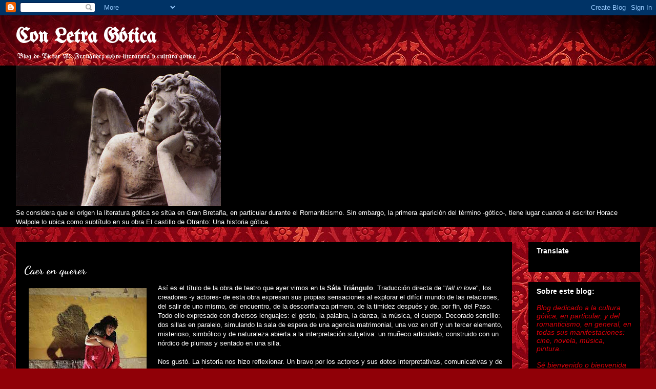

--- FILE ---
content_type: text/html; charset=UTF-8
request_url: https://www.conletragotica.com/2012/06/
body_size: 27014
content:
<!DOCTYPE html>
<html class='v2' dir='ltr' lang='es'>
<head>
<link href='https://www.blogger.com/static/v1/widgets/335934321-css_bundle_v2.css' rel='stylesheet' type='text/css'/>
<meta content='width=1100' name='viewport'/>
<meta content='text/html; charset=UTF-8' http-equiv='Content-Type'/>
<meta content='blogger' name='generator'/>
<link href='https://www.conletragotica.com/favicon.ico' rel='icon' type='image/x-icon'/>
<link href='https://www.conletragotica.com/2012/06/' rel='canonical'/>
<link rel="alternate" type="application/atom+xml" title="Con Letra Gótica - Atom" href="https://www.conletragotica.com/feeds/posts/default" />
<link rel="alternate" type="application/rss+xml" title="Con Letra Gótica - RSS" href="https://www.conletragotica.com/feeds/posts/default?alt=rss" />
<link rel="service.post" type="application/atom+xml" title="Con Letra Gótica - Atom" href="https://www.blogger.com/feeds/4273715088263168385/posts/default" />
<!--Can't find substitution for tag [blog.ieCssRetrofitLinks]-->
<meta content='Blog sobre cultura gótica, especialmente literatura gótica y cine de terror.' name='description'/>
<meta content='https://www.conletragotica.com/2012/06/' property='og:url'/>
<meta content='Con Letra Gótica' property='og:title'/>
<meta content='Blog sobre cultura gótica, especialmente literatura gótica y cine de terror.' property='og:description'/>
<title>Con Letra Gótica: junio 2012</title>
<style type='text/css'>@font-face{font-family:'Dancing Script';font-style:normal;font-weight:700;font-display:swap;src:url(//fonts.gstatic.com/s/dancingscript/v29/If2cXTr6YS-zF4S-kcSWSVi_sxjsohD9F50Ruu7B1i03Rep8hNX6plRPjLo.woff2)format('woff2');unicode-range:U+0102-0103,U+0110-0111,U+0128-0129,U+0168-0169,U+01A0-01A1,U+01AF-01B0,U+0300-0301,U+0303-0304,U+0308-0309,U+0323,U+0329,U+1EA0-1EF9,U+20AB;}@font-face{font-family:'Dancing Script';font-style:normal;font-weight:700;font-display:swap;src:url(//fonts.gstatic.com/s/dancingscript/v29/If2cXTr6YS-zF4S-kcSWSVi_sxjsohD9F50Ruu7B1i03ROp8hNX6plRPjLo.woff2)format('woff2');unicode-range:U+0100-02BA,U+02BD-02C5,U+02C7-02CC,U+02CE-02D7,U+02DD-02FF,U+0304,U+0308,U+0329,U+1D00-1DBF,U+1E00-1E9F,U+1EF2-1EFF,U+2020,U+20A0-20AB,U+20AD-20C0,U+2113,U+2C60-2C7F,U+A720-A7FF;}@font-face{font-family:'Dancing Script';font-style:normal;font-weight:700;font-display:swap;src:url(//fonts.gstatic.com/s/dancingscript/v29/If2cXTr6YS-zF4S-kcSWSVi_sxjsohD9F50Ruu7B1i03Sup8hNX6plRP.woff2)format('woff2');unicode-range:U+0000-00FF,U+0131,U+0152-0153,U+02BB-02BC,U+02C6,U+02DA,U+02DC,U+0304,U+0308,U+0329,U+2000-206F,U+20AC,U+2122,U+2191,U+2193,U+2212,U+2215,U+FEFF,U+FFFD;}@font-face{font-family:'UnifrakturMaguntia';font-style:normal;font-weight:400;font-display:swap;src:url(//fonts.gstatic.com/s/unifrakturmaguntia/v22/WWXPlieVYwiGNomYU-ciRLRvEmK7oaVemGZMFABK1Q.woff2)format('woff2');unicode-range:U+0000-00FF,U+0131,U+0152-0153,U+02BB-02BC,U+02C6,U+02DA,U+02DC,U+0304,U+0308,U+0329,U+2000-206F,U+20AC,U+2122,U+2191,U+2193,U+2212,U+2215,U+FEFF,U+FFFD;}</style>
<style id='page-skin-1' type='text/css'><!--
/*
-----------------------------------------------
Blogger Template Style
Name:     Awesome Inc.
Designer: Tina Chen
URL:      tinachen.org
----------------------------------------------- */
/* Content
----------------------------------------------- */
body {
font: normal normal 13px Verdana, Geneva, sans-serif;
color: #ffffff;
background: #900007 url(//themes.googleusercontent.com/image?id=1zbjdiDPtdDm6XJkYOXd5TPa4lqoEV1Z-_QVpFEifR37-l3LBTgGkyVdHnRTWHBVu_7HN) repeat fixed top center /* Credit: caracterdesign (http://www.istockphoto.com/googleimages.php?id=2096407&platform=blogger) */;
}
html body .content-outer {
min-width: 0;
max-width: 100%;
width: 100%;
}
a:link {
text-decoration: none;
color: #ff000c;
}
a:visited {
text-decoration: none;
color: #d8000a;
}
a:hover {
text-decoration: underline;
color: #0009d8;
}
.body-fauxcolumn-outer .cap-top {
position: absolute;
z-index: 1;
height: 276px;
width: 100%;
background: transparent none repeat-x scroll top left;
_background-image: none;
}
/* Columns
----------------------------------------------- */
.content-inner {
padding: 0;
}
.header-inner .section {
margin: 0 16px;
}
.tabs-inner .section {
margin: 0 16px;
}
.main-inner {
padding-top: 30px;
}
.main-inner .column-center-inner,
.main-inner .column-left-inner,
.main-inner .column-right-inner {
padding: 0 5px;
}
*+html body .main-inner .column-center-inner {
margin-top: -30px;
}
#layout .main-inner .column-center-inner {
margin-top: 0;
}
/* Header
----------------------------------------------- */
.header-outer {
margin: 0 0 0 0;
background: transparent none repeat scroll 0 0;
}
.Header h1 {
font: normal bold 40px UnifrakturMaguntia;
color: #ffffff;
text-shadow: 0 0 -1px #000000;
}
.Header h1 a {
color: #ffffff;
}
.Header .description {
font: normal normal 14px UnifrakturMaguntia;
color: #ffffff;
}
.header-inner .Header .titlewrapper,
.header-inner .Header .descriptionwrapper {
padding-left: 0;
padding-right: 0;
margin-bottom: 0;
}
.header-inner .Header .titlewrapper {
padding-top: 22px;
}
/* Tabs
----------------------------------------------- */
.tabs-outer {
overflow: hidden;
position: relative;
background: #000000 none repeat scroll 0 0;
}
#layout .tabs-outer {
overflow: visible;
}
.tabs-cap-top, .tabs-cap-bottom {
position: absolute;
width: 100%;
border-top: 1px solid #000000;
}
.tabs-cap-bottom {
bottom: 0;
}
.tabs-inner .widget li a {
display: inline-block;
margin: 0;
padding: .6em 1.5em;
font: normal bold 14px Arial, Tahoma, Helvetica, FreeSans, sans-serif;
color: #ffffff;
border-top: 1px solid #000000;
border-bottom: 1px solid #000000;
border-left: 1px solid #000000;
height: 16px;
line-height: 16px;
}
.tabs-inner .widget li:last-child a {
border-right: 1px solid #000000;
}
.tabs-inner .widget li.selected a, .tabs-inner .widget li a:hover {
background: #000000 none repeat-x scroll 0 -100px;
color: #ffffff;
}
/* Headings
----------------------------------------------- */
h2 {
font: normal bold 14px Arial, Tahoma, Helvetica, FreeSans, sans-serif;
color: #ffffff;
}
/* Widgets
----------------------------------------------- */
.main-inner .section {
margin: 0 27px;
padding: 0;
}
.main-inner .column-left-outer,
.main-inner .column-right-outer {
margin-top: 0;
}
#layout .main-inner .column-left-outer,
#layout .main-inner .column-right-outer {
margin-top: 0;
}
.main-inner .column-left-inner,
.main-inner .column-right-inner {
background: transparent none repeat 0 0;
-moz-box-shadow: 0 0 0 rgba(0, 0, 0, .2);
-webkit-box-shadow: 0 0 0 rgba(0, 0, 0, .2);
-goog-ms-box-shadow: 0 0 0 rgba(0, 0, 0, .2);
box-shadow: 0 0 0 rgba(0, 0, 0, .2);
-moz-border-radius: 0;
-webkit-border-radius: 0;
-goog-ms-border-radius: 0;
border-radius: 0;
}
#layout .main-inner .column-left-inner,
#layout .main-inner .column-right-inner {
margin-top: 0;
}
.sidebar .widget {
font: italic normal 14px 'Trebuchet MS', Trebuchet, sans-serif;
color: #d8000a;
}
.sidebar .widget a:link {
color: #900007;
}
.sidebar .widget a:visited {
color: #000000;
}
.sidebar .widget a:hover {
color: #bfbfbf;
}
.sidebar .widget h2 {
text-shadow: 0 0 -1px #000000;
}
.main-inner .widget {
background-color: #000000;
border: 1px solid #000000;
padding: 0 15px 15px;
margin: 20px -16px;
-moz-box-shadow: 0 0 0 rgba(0, 0, 0, .2);
-webkit-box-shadow: 0 0 0 rgba(0, 0, 0, .2);
-goog-ms-box-shadow: 0 0 0 rgba(0, 0, 0, .2);
box-shadow: 0 0 0 rgba(0, 0, 0, .2);
-moz-border-radius: 0;
-webkit-border-radius: 0;
-goog-ms-border-radius: 0;
border-radius: 0;
}
.main-inner .widget h2 {
margin: 0 -15px;
padding: .6em 15px .5em;
border-bottom: 1px solid #000000;
}
.footer-inner .widget h2 {
padding: 0 0 .4em;
border-bottom: 1px solid #000000;
}
.main-inner .widget h2 + div, .footer-inner .widget h2 + div {
border-top: 1px solid #000000;
padding-top: 8px;
}
.main-inner .widget .widget-content {
margin: 0 -15px;
padding: 7px 15px 0;
}
.main-inner .widget ul, .main-inner .widget #ArchiveList ul.flat {
margin: -8px -15px 0;
padding: 0;
list-style: none;
}
.main-inner .widget #ArchiveList {
margin: -8px 0 0;
}
.main-inner .widget ul li, .main-inner .widget #ArchiveList ul.flat li {
padding: .5em 15px;
text-indent: 0;
color: #0009d8;
border-top: 1px solid #000000;
border-bottom: 1px solid #000000;
}
.main-inner .widget #ArchiveList ul li {
padding-top: .25em;
padding-bottom: .25em;
}
.main-inner .widget ul li:first-child, .main-inner .widget #ArchiveList ul.flat li:first-child {
border-top: none;
}
.main-inner .widget ul li:last-child, .main-inner .widget #ArchiveList ul.flat li:last-child {
border-bottom: none;
}
.post-body {
position: relative;
}
.main-inner .widget .post-body ul {
padding: 0 2.5em;
margin: .5em 0;
list-style: disc;
}
.main-inner .widget .post-body ul li {
padding: 0.25em 0;
margin-bottom: .25em;
color: #ffffff;
border: none;
}
.footer-inner .widget ul {
padding: 0;
list-style: none;
}
.widget .zippy {
color: #0009d8;
}
/* Posts
----------------------------------------------- */
body .main-inner .Blog {
padding: 0;
margin-bottom: 1em;
background-color: transparent;
border: none;
-moz-box-shadow: 0 0 0 rgba(0, 0, 0, 0);
-webkit-box-shadow: 0 0 0 rgba(0, 0, 0, 0);
-goog-ms-box-shadow: 0 0 0 rgba(0, 0, 0, 0);
box-shadow: 0 0 0 rgba(0, 0, 0, 0);
}
.main-inner .section:last-child .Blog:last-child {
padding: 0;
margin-bottom: 1em;
}
.main-inner .widget h2.date-header {
margin: 0 -15px 1px;
padding: 0 0 0 0;
font: normal normal 14px Arial, Tahoma, Helvetica, FreeSans, sans-serif;
color: #000000;
background: transparent none no-repeat scroll top left;
border-top: 0 solid #000000;
border-bottom: 1px solid #000000;
-moz-border-radius-topleft: 0;
-moz-border-radius-topright: 0;
-webkit-border-top-left-radius: 0;
-webkit-border-top-right-radius: 0;
border-top-left-radius: 0;
border-top-right-radius: 0;
position: static;
bottom: 100%;
right: 15px;
text-shadow: 0 0 -1px #000000;
}
.main-inner .widget h2.date-header span {
font: normal normal 14px Arial, Tahoma, Helvetica, FreeSans, sans-serif;
display: block;
padding: .5em 15px;
border-left: 0 solid #000000;
border-right: 0 solid #000000;
}
.date-outer {
position: relative;
margin: 30px 0 20px;
padding: 0 15px;
background-color: #000000;
border: 1px solid #000000;
-moz-box-shadow: 0 0 0 rgba(0, 0, 0, .2);
-webkit-box-shadow: 0 0 0 rgba(0, 0, 0, .2);
-goog-ms-box-shadow: 0 0 0 rgba(0, 0, 0, .2);
box-shadow: 0 0 0 rgba(0, 0, 0, .2);
-moz-border-radius: 0;
-webkit-border-radius: 0;
-goog-ms-border-radius: 0;
border-radius: 0;
}
.date-outer:first-child {
margin-top: 0;
}
.date-outer:last-child {
margin-bottom: 20px;
-moz-border-radius-bottomleft: 0;
-moz-border-radius-bottomright: 0;
-webkit-border-bottom-left-radius: 0;
-webkit-border-bottom-right-radius: 0;
-goog-ms-border-bottom-left-radius: 0;
-goog-ms-border-bottom-right-radius: 0;
border-bottom-left-radius: 0;
border-bottom-right-radius: 0;
}
.date-posts {
margin: 0 -15px;
padding: 0 15px;
clear: both;
}
.post-outer, .inline-ad {
border-top: 1px solid #000000;
margin: 0 -15px;
padding: 15px 15px;
}
.post-outer {
padding-bottom: 10px;
}
.post-outer:first-child {
padding-top: 0;
border-top: none;
}
.post-outer:last-child, .inline-ad:last-child {
border-bottom: none;
}
.post-body {
position: relative;
}
.post-body img {
padding: 8px;
background: #000000;
border: 1px solid transparent;
-moz-box-shadow: 0 0 0 rgba(0, 0, 0, .2);
-webkit-box-shadow: 0 0 0 rgba(0, 0, 0, .2);
box-shadow: 0 0 0 rgba(0, 0, 0, .2);
-moz-border-radius: 0;
-webkit-border-radius: 0;
border-radius: 0;
}
h3.post-title, h4 {
font: normal bold 22px Dancing Script;
color: #ffffff;
}
h3.post-title a {
font: normal bold 22px Dancing Script;
color: #ffffff;
}
h3.post-title a:hover {
color: #0009d8;
text-decoration: underline;
}
.post-header {
margin: 0 0 1em;
}
.post-body {
line-height: 1.4;
}
.post-outer h2 {
color: #ffffff;
}
.post-footer {
margin: 1.5em 0 0;
}
#blog-pager {
padding: 15px;
font-size: 120%;
background-color: #000000;
border: 1px solid #000000;
-moz-box-shadow: 0 0 0 rgba(0, 0, 0, .2);
-webkit-box-shadow: 0 0 0 rgba(0, 0, 0, .2);
-goog-ms-box-shadow: 0 0 0 rgba(0, 0, 0, .2);
box-shadow: 0 0 0 rgba(0, 0, 0, .2);
-moz-border-radius: 0;
-webkit-border-radius: 0;
-goog-ms-border-radius: 0;
border-radius: 0;
-moz-border-radius-topleft: 0;
-moz-border-radius-topright: 0;
-webkit-border-top-left-radius: 0;
-webkit-border-top-right-radius: 0;
-goog-ms-border-top-left-radius: 0;
-goog-ms-border-top-right-radius: 0;
border-top-left-radius: 0;
border-top-right-radius-topright: 0;
margin-top: 1em;
}
.blog-feeds, .post-feeds {
margin: 1em 0;
text-align: center;
color: #ffffff;
}
.blog-feeds a, .post-feeds a {
color: #646464;
}
.blog-feeds a:visited, .post-feeds a:visited {
color: #000000;
}
.blog-feeds a:hover, .post-feeds a:hover {
color: #bfbfbf;
}
.post-outer .comments {
margin-top: 2em;
}
/* Comments
----------------------------------------------- */
.comments .comments-content .icon.blog-author {
background-repeat: no-repeat;
background-image: url([data-uri]);
}
.comments .comments-content .loadmore a {
border-top: 1px solid #000000;
border-bottom: 1px solid #000000;
}
.comments .continue {
border-top: 2px solid #000000;
}
/* Footer
----------------------------------------------- */
.footer-outer {
margin: -0 0 -1px;
padding: 0 0 0;
color: #ffffff;
overflow: hidden;
}
.footer-fauxborder-left {
border-top: 1px solid #000000;
background: #000000 none repeat scroll 0 0;
-moz-box-shadow: 0 0 0 rgba(0, 0, 0, .2);
-webkit-box-shadow: 0 0 0 rgba(0, 0, 0, .2);
-goog-ms-box-shadow: 0 0 0 rgba(0, 0, 0, .2);
box-shadow: 0 0 0 rgba(0, 0, 0, .2);
margin: 0 -0;
}
/* Mobile
----------------------------------------------- */
body.mobile {
background-size: auto;
}
.mobile .body-fauxcolumn-outer {
background: transparent none repeat scroll top left;
}
*+html body.mobile .main-inner .column-center-inner {
margin-top: 0;
}
.mobile .main-inner .widget {
padding: 0 0 15px;
}
.mobile .main-inner .widget h2 + div,
.mobile .footer-inner .widget h2 + div {
border-top: none;
padding-top: 0;
}
.mobile .footer-inner .widget h2 {
padding: 0.5em 0;
border-bottom: none;
}
.mobile .main-inner .widget .widget-content {
margin: 0;
padding: 7px 0 0;
}
.mobile .main-inner .widget ul,
.mobile .main-inner .widget #ArchiveList ul.flat {
margin: 0 -15px 0;
}
.mobile .main-inner .widget h2.date-header {
right: 0;
}
.mobile .date-header span {
padding: 0.4em 0;
}
.mobile .date-outer:first-child {
margin-bottom: 0;
border: 1px solid #000000;
-moz-border-radius-topleft: 0;
-moz-border-radius-topright: 0;
-webkit-border-top-left-radius: 0;
-webkit-border-top-right-radius: 0;
-goog-ms-border-top-left-radius: 0;
-goog-ms-border-top-right-radius: 0;
border-top-left-radius: 0;
border-top-right-radius: 0;
}
.mobile .date-outer {
border-color: #000000;
border-width: 0 1px 1px;
}
.mobile .date-outer:last-child {
margin-bottom: 0;
}
.mobile .main-inner {
padding: 0;
}
.mobile .header-inner .section {
margin: 0;
}
.mobile .post-outer, .mobile .inline-ad {
padding: 5px 0;
}
.mobile .tabs-inner .section {
margin: 0 10px;
}
.mobile .main-inner .widget h2 {
margin: 0;
padding: 0;
}
.mobile .main-inner .widget h2.date-header span {
padding: 0;
}
.mobile .main-inner .widget .widget-content {
margin: 0;
padding: 7px 0 0;
}
.mobile #blog-pager {
border: 1px solid transparent;
background: #000000 none repeat scroll 0 0;
}
.mobile .main-inner .column-left-inner,
.mobile .main-inner .column-right-inner {
background: transparent none repeat 0 0;
-moz-box-shadow: none;
-webkit-box-shadow: none;
-goog-ms-box-shadow: none;
box-shadow: none;
}
.mobile .date-posts {
margin: 0;
padding: 0;
}
.mobile .footer-fauxborder-left {
margin: 0;
border-top: inherit;
}
.mobile .main-inner .section:last-child .Blog:last-child {
margin-bottom: 0;
}
.mobile-index-contents {
color: #ffffff;
}
.mobile .mobile-link-button {
background: #ff000c none repeat scroll 0 0;
}
.mobile-link-button a:link, .mobile-link-button a:visited {
color: #ffffff;
}
.mobile .tabs-inner .PageList .widget-content {
background: transparent;
border-top: 1px solid;
border-color: #000000;
color: #ffffff;
}
.mobile .tabs-inner .PageList .widget-content .pagelist-arrow {
border-left: 1px solid #000000;
}

--></style>
<style id='template-skin-1' type='text/css'><!--
body {
min-width: 1250px;
}
.content-outer, .content-fauxcolumn-outer, .region-inner {
min-width: 1250px;
max-width: 1250px;
_width: 1250px;
}
.main-inner .columns {
padding-left: 0px;
padding-right: 250px;
}
.main-inner .fauxcolumn-center-outer {
left: 0px;
right: 250px;
/* IE6 does not respect left and right together */
_width: expression(this.parentNode.offsetWidth -
parseInt("0px") -
parseInt("250px") + 'px');
}
.main-inner .fauxcolumn-left-outer {
width: 0px;
}
.main-inner .fauxcolumn-right-outer {
width: 250px;
}
.main-inner .column-left-outer {
width: 0px;
right: 100%;
margin-left: -0px;
}
.main-inner .column-right-outer {
width: 250px;
margin-right: -250px;
}
#layout {
min-width: 0;
}
#layout .content-outer {
min-width: 0;
width: 800px;
}
#layout .region-inner {
min-width: 0;
width: auto;
}
body#layout div.add_widget {
padding: 8px;
}
body#layout div.add_widget a {
margin-left: 32px;
}
--></style>
<style>
    body {background-image:url(\/\/themes.googleusercontent.com\/image?id=1zbjdiDPtdDm6XJkYOXd5TPa4lqoEV1Z-_QVpFEifR37-l3LBTgGkyVdHnRTWHBVu_7HN);}
    
@media (max-width: 200px) { body {background-image:url(\/\/themes.googleusercontent.com\/image?id=1zbjdiDPtdDm6XJkYOXd5TPa4lqoEV1Z-_QVpFEifR37-l3LBTgGkyVdHnRTWHBVu_7HN&options=w200);}}
@media (max-width: 400px) and (min-width: 201px) { body {background-image:url(\/\/themes.googleusercontent.com\/image?id=1zbjdiDPtdDm6XJkYOXd5TPa4lqoEV1Z-_QVpFEifR37-l3LBTgGkyVdHnRTWHBVu_7HN&options=w400);}}
@media (max-width: 800px) and (min-width: 401px) { body {background-image:url(\/\/themes.googleusercontent.com\/image?id=1zbjdiDPtdDm6XJkYOXd5TPa4lqoEV1Z-_QVpFEifR37-l3LBTgGkyVdHnRTWHBVu_7HN&options=w800);}}
@media (max-width: 1200px) and (min-width: 801px) { body {background-image:url(\/\/themes.googleusercontent.com\/image?id=1zbjdiDPtdDm6XJkYOXd5TPa4lqoEV1Z-_QVpFEifR37-l3LBTgGkyVdHnRTWHBVu_7HN&options=w1200);}}
/* Last tag covers anything over one higher than the previous max-size cap. */
@media (min-width: 1201px) { body {background-image:url(\/\/themes.googleusercontent.com\/image?id=1zbjdiDPtdDm6XJkYOXd5TPa4lqoEV1Z-_QVpFEifR37-l3LBTgGkyVdHnRTWHBVu_7HN&options=w1600);}}
  </style>
<link href='https://www.blogger.com/dyn-css/authorization.css?targetBlogID=4273715088263168385&amp;zx=8faee555-4df1-43d3-8091-aabedfe314d3' media='none' onload='if(media!=&#39;all&#39;)media=&#39;all&#39;' rel='stylesheet'/><noscript><link href='https://www.blogger.com/dyn-css/authorization.css?targetBlogID=4273715088263168385&amp;zx=8faee555-4df1-43d3-8091-aabedfe314d3' rel='stylesheet'/></noscript>
<meta name='google-adsense-platform-account' content='ca-host-pub-1556223355139109'/>
<meta name='google-adsense-platform-domain' content='blogspot.com'/>

</head>
<body class='loading variant-dark'>
<div class='navbar section' id='navbar' name='Barra de navegación'><div class='widget Navbar' data-version='1' id='Navbar1'><script type="text/javascript">
    function setAttributeOnload(object, attribute, val) {
      if(window.addEventListener) {
        window.addEventListener('load',
          function(){ object[attribute] = val; }, false);
      } else {
        window.attachEvent('onload', function(){ object[attribute] = val; });
      }
    }
  </script>
<div id="navbar-iframe-container"></div>
<script type="text/javascript" src="https://apis.google.com/js/platform.js"></script>
<script type="text/javascript">
      gapi.load("gapi.iframes:gapi.iframes.style.bubble", function() {
        if (gapi.iframes && gapi.iframes.getContext) {
          gapi.iframes.getContext().openChild({
              url: 'https://www.blogger.com/navbar/4273715088263168385?origin\x3dhttps://www.conletragotica.com',
              where: document.getElementById("navbar-iframe-container"),
              id: "navbar-iframe"
          });
        }
      });
    </script><script type="text/javascript">
(function() {
var script = document.createElement('script');
script.type = 'text/javascript';
script.src = '//pagead2.googlesyndication.com/pagead/js/google_top_exp.js';
var head = document.getElementsByTagName('head')[0];
if (head) {
head.appendChild(script);
}})();
</script>
</div></div>
<div class='body-fauxcolumns'>
<div class='fauxcolumn-outer body-fauxcolumn-outer'>
<div class='cap-top'>
<div class='cap-left'></div>
<div class='cap-right'></div>
</div>
<div class='fauxborder-left'>
<div class='fauxborder-right'></div>
<div class='fauxcolumn-inner'>
</div>
</div>
<div class='cap-bottom'>
<div class='cap-left'></div>
<div class='cap-right'></div>
</div>
</div>
</div>
<div class='content'>
<div class='content-fauxcolumns'>
<div class='fauxcolumn-outer content-fauxcolumn-outer'>
<div class='cap-top'>
<div class='cap-left'></div>
<div class='cap-right'></div>
</div>
<div class='fauxborder-left'>
<div class='fauxborder-right'></div>
<div class='fauxcolumn-inner'>
</div>
</div>
<div class='cap-bottom'>
<div class='cap-left'></div>
<div class='cap-right'></div>
</div>
</div>
</div>
<div class='content-outer'>
<div class='content-cap-top cap-top'>
<div class='cap-left'></div>
<div class='cap-right'></div>
</div>
<div class='fauxborder-left content-fauxborder-left'>
<div class='fauxborder-right content-fauxborder-right'></div>
<div class='content-inner'>
<header>
<div class='header-outer'>
<div class='header-cap-top cap-top'>
<div class='cap-left'></div>
<div class='cap-right'></div>
</div>
<div class='fauxborder-left header-fauxborder-left'>
<div class='fauxborder-right header-fauxborder-right'></div>
<div class='region-inner header-inner'>
<div class='header section' id='header' name='Cabecera'><div class='widget Header' data-version='1' id='Header1'>
<div id='header-inner'>
<div class='titlewrapper'>
<h1 class='title'>
<a href='https://www.conletragotica.com/'>
Con Letra Gótica
</a>
</h1>
</div>
<div class='descriptionwrapper'>
<p class='description'><span>Blog de Victor M. Fernández sobre literatura y cultura gótica</span></p>
</div>
</div>
</div></div>
</div>
</div>
<div class='header-cap-bottom cap-bottom'>
<div class='cap-left'></div>
<div class='cap-right'></div>
</div>
</div>
</header>
<div class='tabs-outer'>
<div class='tabs-cap-top cap-top'>
<div class='cap-left'></div>
<div class='cap-right'></div>
</div>
<div class='fauxborder-left tabs-fauxborder-left'>
<div class='fauxborder-right tabs-fauxborder-right'></div>
<div class='region-inner tabs-inner'>
<div class='tabs section' id='crosscol' name='Multicolumnas'><div class='widget Image' data-version='1' id='Image1'>
<h2>VorMel...</h2>
<div class='widget-content'>
<img alt='VorMel...' height='274' id='Image1_img' src='https://blogger.googleusercontent.com/img/b/R29vZ2xl/AVvXsEi0hXi2vbGyfFPgejRlB4jyZBoZoXA49pXJVd-7Ni_MsT5h9eXzli0ea18cnK8cxC9TuU1YKgETQ2I8Czrq9InrVv3KmvsigN_RG3I4YAfmt5PBglsSKJI0LV5dmzb22ENpWY3finbiJ3k/s400/ANGE2.jpg' width='400'/>
<br/>
<span class='caption'>Se considera que el origen la literatura gótica se sitúa en Gran Bretaña, en particular durante el Romanticismo. Sin embargo, la primera aparición del término -gótico-, tiene lugar cuando el escritor Horace Walpole lo ubica como subtítulo en su obra El castillo de Otranto: Una historia gótica.</span>
</div>
<div class='clear'></div>
</div></div>
<div class='tabs no-items section' id='crosscol-overflow' name='Cross-Column 2'></div>
</div>
</div>
<div class='tabs-cap-bottom cap-bottom'>
<div class='cap-left'></div>
<div class='cap-right'></div>
</div>
</div>
<div class='main-outer'>
<div class='main-cap-top cap-top'>
<div class='cap-left'></div>
<div class='cap-right'></div>
</div>
<div class='fauxborder-left main-fauxborder-left'>
<div class='fauxborder-right main-fauxborder-right'></div>
<div class='region-inner main-inner'>
<div class='columns fauxcolumns'>
<div class='fauxcolumn-outer fauxcolumn-center-outer'>
<div class='cap-top'>
<div class='cap-left'></div>
<div class='cap-right'></div>
</div>
<div class='fauxborder-left'>
<div class='fauxborder-right'></div>
<div class='fauxcolumn-inner'>
</div>
</div>
<div class='cap-bottom'>
<div class='cap-left'></div>
<div class='cap-right'></div>
</div>
</div>
<div class='fauxcolumn-outer fauxcolumn-left-outer'>
<div class='cap-top'>
<div class='cap-left'></div>
<div class='cap-right'></div>
</div>
<div class='fauxborder-left'>
<div class='fauxborder-right'></div>
<div class='fauxcolumn-inner'>
</div>
</div>
<div class='cap-bottom'>
<div class='cap-left'></div>
<div class='cap-right'></div>
</div>
</div>
<div class='fauxcolumn-outer fauxcolumn-right-outer'>
<div class='cap-top'>
<div class='cap-left'></div>
<div class='cap-right'></div>
</div>
<div class='fauxborder-left'>
<div class='fauxborder-right'></div>
<div class='fauxcolumn-inner'>
</div>
</div>
<div class='cap-bottom'>
<div class='cap-left'></div>
<div class='cap-right'></div>
</div>
</div>
<!-- corrects IE6 width calculation -->
<div class='columns-inner'>
<div class='column-center-outer'>
<div class='column-center-inner'>
<div class='main section' id='main' name='Principal'><div class='widget Blog' data-version='1' id='Blog1'>
<div class='blog-posts hfeed'>

          <div class="date-outer">
        
<h2 class='date-header'><span>viernes, 29 de junio de 2012</span></h2>

          <div class="date-posts">
        
<div class='post-outer'>
<div class='post hentry'>
<a name='1561885239803503302'></a>
<h3 class='post-title entry-title'>
<a href='https://www.conletragotica.com/2012/06/caer-en-querer.html'>Caer en querer</a>
</h3>
<div class='post-header'>
<div class='post-header-line-1'></div>
</div>
<div class='post-body entry-content' id='post-body-1561885239803503302' oncontextmenu='return false' onmousedown='return false' onselectstart='return false'>
<div class="separator" style="clear: both; text-align: center;">
<a href="https://blogger.googleusercontent.com/img/b/R29vZ2xl/AVvXsEhusE_U9XtPmPdHXn8y579FWoUCUrFNXs0UUOLOcAv25rzZ4dhaIsWdnoBoutPipoB5lZfwu46tnv25xGDjECIEFOeujDny_uBGPBWTMJJqCybLbp2lQFMm69rnZl1Mu22HjoCAEgGGTT8/s1600/caer-en-querer.jpg" imageanchor="1" style="clear: left; float: left; margin-bottom: 1em; margin-right: 1em;"><img border="0" height="320" src="https://blogger.googleusercontent.com/img/b/R29vZ2xl/AVvXsEhusE_U9XtPmPdHXn8y579FWoUCUrFNXs0UUOLOcAv25rzZ4dhaIsWdnoBoutPipoB5lZfwu46tnv25xGDjECIEFOeujDny_uBGPBWTMJJqCybLbp2lQFMm69rnZl1Mu22HjoCAEgGGTT8/s320/caer-en-querer.jpg" width="230" /></a></div>
Así es el título de la obra de teatro que ayer vimos en la <b>Sála Triángulo</b>. Traducción directa de "<i>fall in love</i>", los creadores -y actores- de esta obra expresan sus propias sensaciones al explorar el difícil mundo de las relaciones, del salir de uno mismo, del encuentro, de la desconfianza primero, de la timidez después y de, por fin, del Paso. Todo ello expresado con diversos lenguajes: el gesto, la palabra, la danza, la música, el cuerpo. Decorado sencillo: dos sillas en paralelo, simulando la sala de espera de una agencia matrimonial, una voz en off y un tercer elemento, misterioso, simbólico y de naturaleza abierta a la interpretación subjetiva: un muñeco articulado, construido con un nórdico de plumas y sentado en una silla.<br /><br />Nos gustó. La historia nos hizo reflexionar. Un bravo por los actores y sus dotes interpretativas, comunicativas y de baile. Me gustó especialmente la buena interpretación que se vió desde el primer momento lo bien metidos en el personaje que estaban. Ni un asomo de sobre-interpretación: la justa energía para trasmitir desde el personaje su mensaje. Muchas veces he criticado que el comienzo de muchas obras de teatro son un desastre: interpretaciones que no son creíbles, donde vemos al actor, no al personaje. Pues bien, nada de esto con <b>Lucio Baglivo</b> y <b>Matías Zanotti</b>: impecable actuación desde el principio hasta el final. Aplaudimos muy a gusto.<br /><br />Por último, mi interpretación personal sobre el significado del misterioso muñeco del escenario... y que no coincide con la de mi acompañante, todo hay que decirlo. Para mí el muñeco simboliza los momentos en los que el ser humano utiliza a su antojo "al otro" para su propio egoísmo, se produce un desencuentro y, finalmente, la soledad. Cuando abrazamos a alguien, estamos con alguien, bailamos, comemos o dormimos con alguien sólo por nuestro propio placer, no estamos buscando un encuentro sino, desde el egoísmo, lo tratamos como un muñeco. Estas "relaciones", a la larga, no fructifican y condenan al ser humano a la soledad (simbolizada ésta en la sala de espera de la agencia matrimonial), al absurdo (simbolizado éste en los test de personalidad de la agencia).<br /><br />Nada más que decir. Un "10" para los autores, un "10" para la obra, un "10" para la Sala Triángulo por programar estos espectáculos. Tenéis aún ocasión de ver esta obra los días 5, 12, 19 y 26 de julio a las 22h30. <a href="http://www.teatrotriangulo.com/programa/junio-2012/caer-en-querer.html" target="_blank">Ver aquí página oficial.</a>
<div style='clear: both;'></div>
</div>
<div class='post-footer'>
<div class='post-footer-line post-footer-line-1'><span class='post-author vcard'>
Publicado por
<span class='fn'>Vor-Mel</span>
</span>
<span class='post-timestamp'>
en
<a class='timestamp-link' href='https://www.conletragotica.com/2012/06/caer-en-querer.html' rel='bookmark' title='permanent link'><abbr class='published' title='2012-06-29T11:27:00+02:00'>11:27</abbr></a>
</span>
<span class='post-comment-link'>
<a class='comment-link' href='https://www.conletragotica.com/2012/06/caer-en-querer.html#comment-form' onclick=''>0
comentarios</a>
</span>
<span class='post-icons'>
<span class='item-action'>
<a href='https://www.blogger.com/email-post/4273715088263168385/1561885239803503302' title='Enviar entrada por correo electrónico'>
<img alt="" class="icon-action" height="13" src="//img1.blogblog.com/img/icon18_email.gif" width="18">
</a>
</span>
<span class='item-control blog-admin pid-1849554322'>
<a href='https://www.blogger.com/post-edit.g?blogID=4273715088263168385&postID=1561885239803503302&from=pencil' title='Editar entrada'>
<img alt='' class='icon-action' height='18' src='https://resources.blogblog.com/img/icon18_edit_allbkg.gif' width='18'/>
</a>
</span>
</span>
<div class='post-share-buttons goog-inline-block'>
<a class='goog-inline-block share-button sb-email' href='https://www.blogger.com/share-post.g?blogID=4273715088263168385&postID=1561885239803503302&target=email' target='_blank' title='Enviar por correo electrónico'><span class='share-button-link-text'>Enviar por correo electrónico</span></a><a class='goog-inline-block share-button sb-blog' href='https://www.blogger.com/share-post.g?blogID=4273715088263168385&postID=1561885239803503302&target=blog' onclick='window.open(this.href, "_blank", "height=270,width=475"); return false;' target='_blank' title='Escribe un blog'><span class='share-button-link-text'>Escribe un blog</span></a><a class='goog-inline-block share-button sb-twitter' href='https://www.blogger.com/share-post.g?blogID=4273715088263168385&postID=1561885239803503302&target=twitter' target='_blank' title='Compartir en X'><span class='share-button-link-text'>Compartir en X</span></a><a class='goog-inline-block share-button sb-facebook' href='https://www.blogger.com/share-post.g?blogID=4273715088263168385&postID=1561885239803503302&target=facebook' onclick='window.open(this.href, "_blank", "height=430,width=640"); return false;' target='_blank' title='Compartir con Facebook'><span class='share-button-link-text'>Compartir con Facebook</span></a><a class='goog-inline-block share-button sb-pinterest' href='https://www.blogger.com/share-post.g?blogID=4273715088263168385&postID=1561885239803503302&target=pinterest' target='_blank' title='Compartir en Pinterest'><span class='share-button-link-text'>Compartir en Pinterest</span></a>
</div>
</div>
<div class='post-footer-line post-footer-line-2'><span class='post-labels'>
Etiquetas:
<a href='https://www.conletragotica.com/search/label/teatro' rel='tag'>teatro</a>
</span>
</div>
<div class='post-footer-line post-footer-line-3'><span class='post-location'>
</span>
</div>
</div>
</div>
</div>

          </div></div>
        

          <div class="date-outer">
        
<h2 class='date-header'><span>jueves, 28 de junio de 2012</span></h2>

          <div class="date-posts">
        
<div class='post-outer'>
<div class='post hentry'>
<a name='4749607210309580328'></a>
<h3 class='post-title entry-title'>
<a href='https://www.conletragotica.com/2012/06/estuvimos-en-concierto-de-bjork-en.html'>Estuvimos en.... Concierto de Björk en Santiago de Compostela</a>
</h3>
<div class='post-header'>
<div class='post-header-line-1'></div>
</div>
<div class='post-body entry-content' id='post-body-4749607210309580328' oncontextmenu='return false' onmousedown='return false' onselectstart='return false'>
<div class="separator" style="clear: both; text-align: center;">
<a href="https://blogger.googleusercontent.com/img/b/R29vZ2xl/AVvXsEhI_8JaEtd-259MWIYKSjuHSDqiPqXFwb2WCm7x9_rdUdYk_qcv2q6afzadQMZ9LqE13ZryDLKS49i3cWY3FSLZ74vmTsFAhWG6KdMMsa0xXs5opg-qTtFoUWam3bIGTqM2vXEk8NfoojI/s1600/bjork.jpg" imageanchor="1" style="clear: left; float: left; margin-bottom: 1em; margin-right: 1em;"><img border="0" height="320" src="https://blogger.googleusercontent.com/img/b/R29vZ2xl/AVvXsEhI_8JaEtd-259MWIYKSjuHSDqiPqXFwb2WCm7x9_rdUdYk_qcv2q6afzadQMZ9LqE13ZryDLKS49i3cWY3FSLZ74vmTsFAhWG6KdMMsa0xXs5opg-qTtFoUWam3bIGTqM2vXEk8NfoojI/s320/bjork.jpg" width="214" /></a></div>
El pasado viernes 22 de junio acudimos a Santiago a ver el concierto que <b>Björk</b> ofreció dentro de la gira de presentación de su último trabajo, <i>Biophilia</i>. El concierto tuvo lugar al aire libre, en la recientemente inaugurada <a href="http://www.cidadedacultura.org/es.aspx" target="_blank">Cidade da Cultura</a> donde hicimos cola desde la 1 de la tarde (las puertas abrirían a las 19h30 y el concierto empezaría a las 22h30). Lo sé... hay que ser muy fan para tamaño sacrificio pero.... valió la pena aunque sólo fuera por conseguir estar en primera fila y centrados, delante del escenario.<br />
<br />
Para un comentario detallado del concierto en sí, os dejo <a href="http://www.bjorkspain.net/2012/06/27/bjork-envuelve-la-ciudad-de-la-cultura-con-su-aura-de-magica-melodia/" target="_blank">este link</a> que os conducirá a un paseo detallado por el mismo y que difícilmente se podría expresar mejor.<br />
<br />
Por mi parte, dejaré algunas notas secundarias pero que me llamaron la atención. Lo primero de todo es la impresión de la mala organización del servicio de seguridad de la Cidade da Cultura. Cualquiera algo experimentado en conciertos debería saber que, de los 4.000 asistentes que se preveían, siempre va a haber un número comprendido entre 150 y 200 personas &#161;&#161;no son tantas!! que van a hacer hasta 9 horas de cola para conseguir estar cerca del escenario, a unos escasos metros de su ídolo, para no perderse ningún gesto, guiño, detalle, sonrisa, traspié o palabra. Estas 200 personas deberían tener toda la consideración de la organización, del servicio de seguridad y del equipo de la artista. No estoy pidiendo que se les pase a tomar unos canapés con, en este caso, Björk, pero sí que se les preste algo de atención o, cuanto menos, se les haga algo más amable el acceso al recinto. &#191;No son estos fans quienes, en definitiva, mueven la rueda del éxito de un/a artista?<br />
<br />
Pues bien, la espera en la Cidade da Cultura fue un caos organizativo. Primero nos pusimos a hacer cola, sentados en el suelo (faltaban 10 horas para el concierto) en donde se presumía que pondrían las vallas de acceso. A las dos horas, alguien de Seguridad llegó y nos ordenó romper esa cola y desplazarnos fuera de la valla del recinto, a un lugar, al lado de la carretera, donde ni siquier había aceras. Finalmente, otro de Seguridad, nos permitió hacer otra segunda cola dentro del recinto, pero a unos 200 metros de las vallas. Cuando faltaba media hora para la apertura, nos mandaron avanzar hacia las vallas, que estaban dispuestas en ocho "calles", motivo por el que se hicieron ocho colas. Para colmo, a las19h30, momento de apertura, otra persona de Seguridad ordenó romper las ocho filas y rehacerlas en cuatro. Muchas personas que llevaban horas, para ser los primeros, se vieron relegados a una 10ª o posterior posición. La frustración, rabia y enfado se respiraba en el ambiente por culpa de unos servicios de seguridad ineficaces, torpes, inexperimentados e inhumanos que parecía que, en vez de tener que organizar a un grupo alegre, pacífico y tranquilo de fans, se las estaban viendo con un grupo de manifestantes anti-sistema. Lamentable, señores de la Cidade da Cultura; lamentable.<br />
<br />
La cosa no quedó ahí. El servicio de seguridad comenzó a comprobar mochilas y bolsos quedando sus portadores obligados a tirar al cubo de la basura botellas de bebida (plástico incluido), comida o, por ejemplo, paraguas de plástico. Para, eso sí, 50 metros más adelante encontrarnos con puestos donde vendían comida y bebida a tres veces el precio de la calle. &#191;Seguridad o mercadeo? Lamentable la organización; lamentable.<br />
<br />
Eso sí, como en nuestro espíritu estaba disfrutar de un día de fiesta por la presencia de <b>Björk</b> en España, disfrutar de su voz, arte y creaciones, todos esos inconvenientes quedaron relegados a un segundo plano y pudimos pasar unos buenos momentos de música, con una asistencia simpática de fans donde terminamos haciendo amistades internacionales.<br />
<br />
Ni que decir tiene que se prohibió rigurosamente la toma de vídeos, bajo promesa, de que "alguno" se colgaría en la página oficial de Björk. Lástima. Mientras,&nbsp; en el foro de "Bjork Spain", he encontrado el audio del concierto cuyo <a href="http://www.bjorkspain.net/2012/06/27/descarga-el-audio-del-concierto-de-bjork-en-santiago/" target="_blank">link</a> os paso por si alguien estuviera interesado.<br />
<br />
<div style='clear: both;'></div>
</div>
<div class='post-footer'>
<div class='post-footer-line post-footer-line-1'><span class='post-author vcard'>
Publicado por
<span class='fn'>Vor-Mel</span>
</span>
<span class='post-timestamp'>
en
<a class='timestamp-link' href='https://www.conletragotica.com/2012/06/estuvimos-en-concierto-de-bjork-en.html' rel='bookmark' title='permanent link'><abbr class='published' title='2012-06-28T12:25:00+02:00'>12:25</abbr></a>
</span>
<span class='post-comment-link'>
<a class='comment-link' href='https://www.conletragotica.com/2012/06/estuvimos-en-concierto-de-bjork-en.html#comment-form' onclick=''>0
comentarios</a>
</span>
<span class='post-icons'>
<span class='item-action'>
<a href='https://www.blogger.com/email-post/4273715088263168385/4749607210309580328' title='Enviar entrada por correo electrónico'>
<img alt="" class="icon-action" height="13" src="//img1.blogblog.com/img/icon18_email.gif" width="18">
</a>
</span>
<span class='item-control blog-admin pid-1849554322'>
<a href='https://www.blogger.com/post-edit.g?blogID=4273715088263168385&postID=4749607210309580328&from=pencil' title='Editar entrada'>
<img alt='' class='icon-action' height='18' src='https://resources.blogblog.com/img/icon18_edit_allbkg.gif' width='18'/>
</a>
</span>
</span>
<div class='post-share-buttons goog-inline-block'>
<a class='goog-inline-block share-button sb-email' href='https://www.blogger.com/share-post.g?blogID=4273715088263168385&postID=4749607210309580328&target=email' target='_blank' title='Enviar por correo electrónico'><span class='share-button-link-text'>Enviar por correo electrónico</span></a><a class='goog-inline-block share-button sb-blog' href='https://www.blogger.com/share-post.g?blogID=4273715088263168385&postID=4749607210309580328&target=blog' onclick='window.open(this.href, "_blank", "height=270,width=475"); return false;' target='_blank' title='Escribe un blog'><span class='share-button-link-text'>Escribe un blog</span></a><a class='goog-inline-block share-button sb-twitter' href='https://www.blogger.com/share-post.g?blogID=4273715088263168385&postID=4749607210309580328&target=twitter' target='_blank' title='Compartir en X'><span class='share-button-link-text'>Compartir en X</span></a><a class='goog-inline-block share-button sb-facebook' href='https://www.blogger.com/share-post.g?blogID=4273715088263168385&postID=4749607210309580328&target=facebook' onclick='window.open(this.href, "_blank", "height=430,width=640"); return false;' target='_blank' title='Compartir con Facebook'><span class='share-button-link-text'>Compartir con Facebook</span></a><a class='goog-inline-block share-button sb-pinterest' href='https://www.blogger.com/share-post.g?blogID=4273715088263168385&postID=4749607210309580328&target=pinterest' target='_blank' title='Compartir en Pinterest'><span class='share-button-link-text'>Compartir en Pinterest</span></a>
</div>
</div>
<div class='post-footer-line post-footer-line-2'><span class='post-labels'>
Etiquetas:
<a href='https://www.conletragotica.com/search/label/m%C3%BAsica%20alternativa' rel='tag'>música alternativa</a>,
<a href='https://www.conletragotica.com/search/label/reflexiones' rel='tag'>reflexiones</a>
</span>
</div>
<div class='post-footer-line post-footer-line-3'><span class='post-location'>
</span>
</div>
</div>
</div>
</div>

          </div></div>
        

          <div class="date-outer">
        
<h2 class='date-header'><span>lunes, 18 de junio de 2012</span></h2>

          <div class="date-posts">
        
<div class='post-outer'>
<div class='post hentry'>
<a name='6380261629199235724'></a>
<h3 class='post-title entry-title'>
<a href='https://www.conletragotica.com/2012/06/devil-inside-2012.html'>The devil inside (2012)</a>
</h3>
<div class='post-header'>
<div class='post-header-line-1'></div>
</div>
<div class='post-body entry-content' id='post-body-6380261629199235724' oncontextmenu='return false' onmousedown='return false' onselectstart='return false'>
<div class="separator" style="clear: both; text-align: center;">
<a href="https://blogger.googleusercontent.com/img/b/R29vZ2xl/AVvXsEgrCrHNp4DluHW3U84_ZnqT3_h7GJE8DYIUMS7-dVn-aoTjTzAzJrEyrqQeq0tgBCYBVewVSAOJCEgmqBVFnzpSW7DapUgciYZneH2TH2E_GV0PYX3cn2I2iUPxPFFXK7CC17npNVJ-oyo/s1600/devil-inside-exorcismo.jpg" imageanchor="1" style="clear: left; float: left; margin-bottom: 1em; margin-right: 1em;"><img border="0" height="217" src="https://blogger.googleusercontent.com/img/b/R29vZ2xl/AVvXsEgrCrHNp4DluHW3U84_ZnqT3_h7GJE8DYIUMS7-dVn-aoTjTzAzJrEyrqQeq0tgBCYBVewVSAOJCEgmqBVFnzpSW7DapUgciYZneH2TH2E_GV0PYX3cn2I2iUPxPFFXK7CC17npNVJ-oyo/s320/devil-inside-exorcismo.jpg" width="320" /></a></div>
Hacía tiempo que queríamos ver esta película pues el trayler prometía mucho. No niego que la temática de terror basado en exorcismos practicados por curas en clergy-man, con su alzacuellos y todo, tiene cierto morbo. <br /><br />La película está grabado en formato "documental", es decir, cámara en mano pretendiendo así el director conferirle un grado de realidad tal que aumente la sensación de miedo. Fue el método empleado en "Paranormal Activity", en sus tres partes o, sin ir más lejos, en REC.<br /><br />Sin embargo, debo decir que ese formato "no funciona" en The Devil Inside. A mí, personalmente, la película me ha asustado poco o nada. Ni siquiera tuve que ir después por la casa encendiendo todas las luces... señal cierta de que una peli de miedo me ha asustado de veras. Desde mi punto de vista el guión tiene ciertos fallos que le restan credibilidad, por mucho que prometa al principio, que se trata de un caso real cuyo rodaje fue censurado -ni más ni menos- por el Vaticano.<br /><br />De entrada, hay una serie de incógnitas que la película no resuelve: &#191;por qué una asesina fue trasladada desde los EEUU a un centro psiquiátrico de Roma? &#191;cómo es posible que un cura o dos se dediquen a practicar exorcismos sin la autoridad de su Obispo? &#191;Alquien puede creerse que cualquiera puede ir al Vaticano y colarse como "oyente" en una clase sobre exorcismos? &#191;Quién, en su sano juicio, atribuye un poder a la Iglesia Católica para llevar de aquí para allá expedientes de hospitales públicos? Y así...<br /><br />Por último, me viene a la cabeza una reflexión que creo que ya he comentado en este blog en algún momento. &#191;No es curioso que sólo se den "posesiones diabólicas" en el entorno o en creyentes católicos? Si repasan las películas más conocidas sobre posesiones o sobre el demonio (El Exorcista, La Semilla del Diablo, la Profecía, etc.) verán que siempre tiene por protagonistas a católicos practicantes. Nunca verán a protestantes, anglicanos, judíos, musulmanes o budistas. En cierta ocasión le comenté este hecho a un amigo, de religión protestante, y me respondió que "<i>es natural; para un protestante el demonio fue vencido por la Pasión y Resurrección de Jesucristo y no tiene ya poder alguno sobre el hombre</i>". Esta respuesta me hizo pensar sobre qué concepto tienen los católicos sobre Dios, sobre el Cristo, sobre el demonio... Por supuesto que me sé la respuesta: "que si Dios lo permite", "que si el libre albedrío", etc. etc. Lo cual difícilmente se conjuga con el poder de la sangre derramada de todo un Dios, por la salvación del hombre. &#191;Quién tiene más fe? &#191;Qué fe sería más auténtica, la de alguien que piensa que se tiene que ganar el cielo por sus propios méritos o la de alguien que confía en que sólo Dios puede salvar?<br /><br />La cuestión va más allá... si toda una Iglesia mantiene como dogma de fe la existencia del demonio y su poder sobre el hombre, si nombra al demonio en sus celebraciones y sacramentos (mismamente, ante la pila bautismal se recita eso de &#191;renunciáis a Satanás?) pregunto yo, &#191;no es está metiendo en el subconsciente de cada creyente, desde niños, un elemento psicológico que, unido a sus temores y a la existencia del mal en el mundo -mal provocado por el propio hombre- le confiere un medio para ser manipulado, controlado, sometido? Eso sin tocar el tema del poder y fuerza física que una enfermedad mental puede conferir a un hombre..."todo está en la mente" se dice por ahí...<br /><br />Me estoy yendo por los cerros de úbeda pero me parece un tema muy interesante para reflexionar. A continuación dejo la ficha de la película:<br /><br />TÍTULO ORIGINAL The Devil Inside<br />AÑO 2012<br />DURACIÓN 87 min.<br />PAÍS Estados Unidos<br />DIRECTOR William Brent Bell<br />GUIÓN William Brent Bell, Matthew Peterman<br />MÚSICA Brett Detar, Ben Romans<br />FOTOGRAFÍA Gonzalo Amat<br />REPARTO Fernanda Andrade, Simon Quarterman, Evan Helmuth, Ionut Grama, Suzan Crowley, Bonnie Morgan, Brian Johnson, Preston James Hillier, D.T. Carney<br />PRODUCTORA Insurge Pictures<br />WEB OFICIAL http://www.devilinside.es/<br />GÉNERO &nbsp;&nbsp;&nbsp; Terror. Thriller | Posesiones/Exorcismos. Falso documental<br />SINOPSIS Isabel Torelli cree que su madre asesinó brutalmente a tres personas porque estaba clínicamente loca. Después de haber declarado que los asesinatos se produjeron durante un exorcismo, se dispone a investigar lo que realmente ha ocurrido. <br />
<div style='clear: both;'></div>
</div>
<div class='post-footer'>
<div class='post-footer-line post-footer-line-1'><span class='post-author vcard'>
Publicado por
<span class='fn'>Vor-Mel</span>
</span>
<span class='post-timestamp'>
en
<a class='timestamp-link' href='https://www.conletragotica.com/2012/06/devil-inside-2012.html' rel='bookmark' title='permanent link'><abbr class='published' title='2012-06-18T10:45:00+02:00'>10:45</abbr></a>
</span>
<span class='post-comment-link'>
<a class='comment-link' href='https://www.conletragotica.com/2012/06/devil-inside-2012.html#comment-form' onclick=''>0
comentarios</a>
</span>
<span class='post-icons'>
<span class='item-action'>
<a href='https://www.blogger.com/email-post/4273715088263168385/6380261629199235724' title='Enviar entrada por correo electrónico'>
<img alt="" class="icon-action" height="13" src="//img1.blogblog.com/img/icon18_email.gif" width="18">
</a>
</span>
<span class='item-control blog-admin pid-1849554322'>
<a href='https://www.blogger.com/post-edit.g?blogID=4273715088263168385&postID=6380261629199235724&from=pencil' title='Editar entrada'>
<img alt='' class='icon-action' height='18' src='https://resources.blogblog.com/img/icon18_edit_allbkg.gif' width='18'/>
</a>
</span>
</span>
<div class='post-share-buttons goog-inline-block'>
<a class='goog-inline-block share-button sb-email' href='https://www.blogger.com/share-post.g?blogID=4273715088263168385&postID=6380261629199235724&target=email' target='_blank' title='Enviar por correo electrónico'><span class='share-button-link-text'>Enviar por correo electrónico</span></a><a class='goog-inline-block share-button sb-blog' href='https://www.blogger.com/share-post.g?blogID=4273715088263168385&postID=6380261629199235724&target=blog' onclick='window.open(this.href, "_blank", "height=270,width=475"); return false;' target='_blank' title='Escribe un blog'><span class='share-button-link-text'>Escribe un blog</span></a><a class='goog-inline-block share-button sb-twitter' href='https://www.blogger.com/share-post.g?blogID=4273715088263168385&postID=6380261629199235724&target=twitter' target='_blank' title='Compartir en X'><span class='share-button-link-text'>Compartir en X</span></a><a class='goog-inline-block share-button sb-facebook' href='https://www.blogger.com/share-post.g?blogID=4273715088263168385&postID=6380261629199235724&target=facebook' onclick='window.open(this.href, "_blank", "height=430,width=640"); return false;' target='_blank' title='Compartir con Facebook'><span class='share-button-link-text'>Compartir con Facebook</span></a><a class='goog-inline-block share-button sb-pinterest' href='https://www.blogger.com/share-post.g?blogID=4273715088263168385&postID=6380261629199235724&target=pinterest' target='_blank' title='Compartir en Pinterest'><span class='share-button-link-text'>Compartir en Pinterest</span></a>
</div>
</div>
<div class='post-footer-line post-footer-line-2'><span class='post-labels'>
Etiquetas:
<a href='https://www.conletragotica.com/search/label/cine%20de%20terror' rel='tag'>cine de terror</a>
</span>
</div>
<div class='post-footer-line post-footer-line-3'><span class='post-location'>
</span>
</div>
</div>
</div>
</div>

          </div></div>
        

          <div class="date-outer">
        
<h2 class='date-header'><span>lunes, 11 de junio de 2012</span></h2>

          <div class="date-posts">
        
<div class='post-outer'>
<div class='post hentry'>
<a name='8560221555590282340'></a>
<h3 class='post-title entry-title'>
<a href='https://www.conletragotica.com/2012/06/battle-royale-de-kinji-fukasaku.html'>Battle Royale, de kinji Fukasaku</a>
</h3>
<div class='post-header'>
<div class='post-header-line-1'></div>
</div>
<div class='post-body entry-content' id='post-body-8560221555590282340' oncontextmenu='return false' onmousedown='return false' onselectstart='return false'>
<div class="separator" style="clear: both; text-align: center;">
<a href="https://blogger.googleusercontent.com/img/b/R29vZ2xl/AVvXsEieZMHqMte3mCT_tV2GdMYGIOze2i5BVjGunU4j67bMLYNj6KR_37NK5Ef_tkkSwSbFhreYl0Xql7AEPC2VcPeYAUAcRJB25RrMZIw9JhNg3w_JrJSUwX41rgyhKZ_dNg7ZZ5x9B7xMqcg/s1600/battleroyale.jpeg" imageanchor="1" style="clear: left; float: left; margin-bottom: 1em; margin-right: 1em;"><img border="0" src="https://blogger.googleusercontent.com/img/b/R29vZ2xl/AVvXsEieZMHqMte3mCT_tV2GdMYGIOze2i5BVjGunU4j67bMLYNj6KR_37NK5Ef_tkkSwSbFhreYl0Xql7AEPC2VcPeYAUAcRJB25RrMZIw9JhNg3w_JrJSUwX41rgyhKZ_dNg7ZZ5x9B7xMqcg/s1600/battleroyale.jpeg" /></a></div>
Japón, comienzos del tercer milenio. Una crisis económica ha elevado la tasa de paro a un insoportable nivel del 15% (sic) lo que ocasiona protestas generalizadas, en especial, entre los estudiantes quienes llevan a cabo boicots masivos. En respuesta a esta situación el gobierno crea la <b>ley del Battle Royale</b>. Según esta ley cada año es elegida una clase de tercero de secundaria al azar entre todos los institutos japoneses, para ser llevados a una isla en la que tendrán que luchar entre ellos durante tres días hasta que solo quede un superviviente, si en eso tres días quedan 2 supervivientes o más morirán por el collar que tienen en cuello.<br />
<br />
Nos ha hecho pensar: España, 2012, una tasa de paro superior al 20%. Descontentos generalizados en los sectores de la educación y sanidad; el movimiento de indignados se organiza para protestar contra un sistema que no les (nos) representa. El Gobierno responde con crudas medidas económicas... lobos disfrazados de corderitos. "Es buenísimo que España tenga que ser rescatada por Europa", dicen ahora cuando, hace pocos meses, el "rescate" era la guillotina que se cernía sobre el anterior Gobierno. Los jóvenes... o intentan escapar ("la crisis de España tiene salida: se llama "aeropuerto internacional de Barajas") o se quedan intentando sobrevivir.<br />
<br />
La realidad supera a la ficción. Nuestra realidad supera la realidad de un manga (comic japonés) llevado al cine.<br />
<br />
Película gore donde las haya, pero conteniendo una muy interesante reflexión sobre la naturaleza del ser humano en situaciones límtes. Muy recomendable tanto la película como la colección de mangas. A continuación, la ficha:<br />
<br />
<br />
TÍTULO ORIGINAL Batoru rowaiaru (Battle Royale)<br />
AÑO 2000<br />
DURACIÓN 114 min.<br />
PAÍS Japón<br />
DIRECTOR Kinji Fukasaku<br />
GUIÓN  Kenta Fukasaku<br />
MÚSICA  Masamichi Amano<br />
FOTOGRAFÍA Katsumi Yanagishima<br />
REPARTO Beat Takeshi (Takeshi Kitano), Aki Maeda, Tatsuya Fujiwara, Chiaki Kuriyama, Taro Yamamoto, Sousuke Takaoka, Takashi Tsukamoto, Yukihiro Kotani, Eri Ishikawa, Sayaka Kamiya, Aki Inoue, Takayo Mimura, Kou Shibasaki, Masanobu Ando, Ai Maeda, Minami<br />
PRODUCTORA Toei Company Ltd.<br />
PREMIOS 2001: Festival de Sitges: Sección oficial largometrajes a concurso<br />
GÉNERO  Thriller. Acción | Gore. Película de culto<br />
SINOPSIS En el amanecer de un nuevo milenio, el país está al borde del colapso. Millones de personas vagan sin empleo. La violencia en la escuela está descontrolada y adolescentes rebeldes protagonizan boicots masivos. El gobierno contrataca con &#8220;Battle Royale&#8221;. Cada año, una clase es escogida al azar para que se enfrente, en una isla abandonada, a un cruel juego de supervivencia.
<div style='clear: both;'></div>
</div>
<div class='post-footer'>
<div class='post-footer-line post-footer-line-1'><span class='post-author vcard'>
Publicado por
<span class='fn'>Vor-Mel</span>
</span>
<span class='post-timestamp'>
en
<a class='timestamp-link' href='https://www.conletragotica.com/2012/06/battle-royale-de-kinji-fukasaku.html' rel='bookmark' title='permanent link'><abbr class='published' title='2012-06-11T12:51:00+02:00'>12:51</abbr></a>
</span>
<span class='post-comment-link'>
<a class='comment-link' href='https://www.conletragotica.com/2012/06/battle-royale-de-kinji-fukasaku.html#comment-form' onclick=''>0
comentarios</a>
</span>
<span class='post-icons'>
<span class='item-action'>
<a href='https://www.blogger.com/email-post/4273715088263168385/8560221555590282340' title='Enviar entrada por correo electrónico'>
<img alt="" class="icon-action" height="13" src="//img1.blogblog.com/img/icon18_email.gif" width="18">
</a>
</span>
<span class='item-control blog-admin pid-1849554322'>
<a href='https://www.blogger.com/post-edit.g?blogID=4273715088263168385&postID=8560221555590282340&from=pencil' title='Editar entrada'>
<img alt='' class='icon-action' height='18' src='https://resources.blogblog.com/img/icon18_edit_allbkg.gif' width='18'/>
</a>
</span>
</span>
<div class='post-share-buttons goog-inline-block'>
<a class='goog-inline-block share-button sb-email' href='https://www.blogger.com/share-post.g?blogID=4273715088263168385&postID=8560221555590282340&target=email' target='_blank' title='Enviar por correo electrónico'><span class='share-button-link-text'>Enviar por correo electrónico</span></a><a class='goog-inline-block share-button sb-blog' href='https://www.blogger.com/share-post.g?blogID=4273715088263168385&postID=8560221555590282340&target=blog' onclick='window.open(this.href, "_blank", "height=270,width=475"); return false;' target='_blank' title='Escribe un blog'><span class='share-button-link-text'>Escribe un blog</span></a><a class='goog-inline-block share-button sb-twitter' href='https://www.blogger.com/share-post.g?blogID=4273715088263168385&postID=8560221555590282340&target=twitter' target='_blank' title='Compartir en X'><span class='share-button-link-text'>Compartir en X</span></a><a class='goog-inline-block share-button sb-facebook' href='https://www.blogger.com/share-post.g?blogID=4273715088263168385&postID=8560221555590282340&target=facebook' onclick='window.open(this.href, "_blank", "height=430,width=640"); return false;' target='_blank' title='Compartir con Facebook'><span class='share-button-link-text'>Compartir con Facebook</span></a><a class='goog-inline-block share-button sb-pinterest' href='https://www.blogger.com/share-post.g?blogID=4273715088263168385&postID=8560221555590282340&target=pinterest' target='_blank' title='Compartir en Pinterest'><span class='share-button-link-text'>Compartir en Pinterest</span></a>
</div>
</div>
<div class='post-footer-line post-footer-line-2'><span class='post-labels'>
Etiquetas:
<a href='https://www.conletragotica.com/search/label/cine%20de%20culto' rel='tag'>cine de culto</a>
</span>
</div>
<div class='post-footer-line post-footer-line-3'><span class='post-location'>
</span>
</div>
</div>
</div>
</div>

          </div></div>
        

          <div class="date-outer">
        
<h2 class='date-header'><span>jueves, 7 de junio de 2012</span></h2>

          <div class="date-posts">
        
<div class='post-outer'>
<div class='post hentry'>
<a name='5810679085539320157'></a>
<h3 class='post-title entry-title'>
<a href='https://www.conletragotica.com/2012/06/la-carta-con-bette-davis.html'>La carta, con Bette Davis</a>
</h3>
<div class='post-header'>
<div class='post-header-line-1'></div>
</div>
<div class='post-body entry-content' id='post-body-5810679085539320157' oncontextmenu='return false' onmousedown='return false' onselectstart='return false'>
<div class="separator" style="clear: both; text-align: center;">
<a href="https://blogger.googleusercontent.com/img/b/R29vZ2xl/AVvXsEgDS5oocYD_AJy5xJSsC_G0f4fAZTUp0z6goHun0zNj2-x8ikP7wl86p1x-yEA479beuL1lgEqFtqdpH7VlyQekirBi7YCni5NTqWrf7sidW_vqdQQ_DIreclXVUbpQ3pw0-6jHwYmaemM/s1600/bette.jpeg" imageanchor="1" style="clear: left; float: left; margin-bottom: 1em; margin-right: 1em;"><img border="0" src="https://blogger.googleusercontent.com/img/b/R29vZ2xl/AVvXsEgDS5oocYD_AJy5xJSsC_G0f4fAZTUp0z6goHun0zNj2-x8ikP7wl86p1x-yEA479beuL1lgEqFtqdpH7VlyQekirBi7YCni5NTqWrf7sidW_vqdQQ_DIreclXVUbpQ3pw0-6jHwYmaemM/s1600/bette.jpeg" /></a></div>
<br />
&#191;Que tenéis ganas de ver una película de Bette Davis haciendo de mala malísima? &#161;hmm! En 1940 rodó "La carta", dirigida por William Wyler -su ex-amante-. Deliciosa, malvada, cínica, guapa... o, al menos, todo lo guapa que puede aparecer Bette Davis en pantalla. Quisiera contar y contar cosas de la película pero me da miedo desvelar el final y, sobre todo, el desarrollo, así que simplemente aconsejaros que os la bajéis lo más rápido posible que os permita vuestra conexión ADSL. Decir, eso sí, que "la carta" había sido interpretada anteriormente por la también impresionante <a href="http://es.wikipedia.org/wiki/Tallulah_Bankhead" target="_blank">Tallulah Bankhead</a> si bien con un final diferente... gracias a situarse en la etapa pre-censura.<br />
<br />
Ahí va la ficha:<br />
<br />
<br />
TÍTULO ORIGINAL The Letter<br />
AÑO 1940<br />
DURACIÓN 91 min.<br />
PAÍS  Estados Unidos<br />
DIRECTOR William Wyler<br />
GUIÓN  Howard Koch (Teatro: W. Somerset Maughan)<br />
MÚSICA  Max Steiner<br />
FOTOGRAFÍA  Tony Gaudio (B&amp;W)<br />
REPARTO  Bette Davis, Herbert Marshall, James Stephenson, Frieda Inescort, Gale Sondergaard, Bruce Lester, Cecil Kellaway, Victor Sen Yung<br />
PRODUCTORA  Warner Bros. Pictures. Productor: Hal B. Wallis<br />
PREMIOS  1940: 7 nominaciones al Oscar, incluyendo actriz (Bette Davis), actor sec. (Stephenson)
GÉNERO  Drama | Melodrama. Crimen. Remake
SINOPSIS La fría y calculadora esposa del propietario de una plantación de caucho en Malasia asesina a un hombre, supuestamente en defensa propia. Pero, de repente, aparece una comprometedora carta cuyo contenido echa por tierra la versión de los hechos de la protagonista.
<div style='clear: both;'></div>
</div>
<div class='post-footer'>
<div class='post-footer-line post-footer-line-1'><span class='post-author vcard'>
Publicado por
<span class='fn'>Vor-Mel</span>
</span>
<span class='post-timestamp'>
en
<a class='timestamp-link' href='https://www.conletragotica.com/2012/06/la-carta-con-bette-davis.html' rel='bookmark' title='permanent link'><abbr class='published' title='2012-06-07T13:11:00+02:00'>13:11</abbr></a>
</span>
<span class='post-comment-link'>
<a class='comment-link' href='https://www.conletragotica.com/2012/06/la-carta-con-bette-davis.html#comment-form' onclick=''>0
comentarios</a>
</span>
<span class='post-icons'>
<span class='item-action'>
<a href='https://www.blogger.com/email-post/4273715088263168385/5810679085539320157' title='Enviar entrada por correo electrónico'>
<img alt="" class="icon-action" height="13" src="//img1.blogblog.com/img/icon18_email.gif" width="18">
</a>
</span>
<span class='item-control blog-admin pid-1849554322'>
<a href='https://www.blogger.com/post-edit.g?blogID=4273715088263168385&postID=5810679085539320157&from=pencil' title='Editar entrada'>
<img alt='' class='icon-action' height='18' src='https://resources.blogblog.com/img/icon18_edit_allbkg.gif' width='18'/>
</a>
</span>
</span>
<div class='post-share-buttons goog-inline-block'>
<a class='goog-inline-block share-button sb-email' href='https://www.blogger.com/share-post.g?blogID=4273715088263168385&postID=5810679085539320157&target=email' target='_blank' title='Enviar por correo electrónico'><span class='share-button-link-text'>Enviar por correo electrónico</span></a><a class='goog-inline-block share-button sb-blog' href='https://www.blogger.com/share-post.g?blogID=4273715088263168385&postID=5810679085539320157&target=blog' onclick='window.open(this.href, "_blank", "height=270,width=475"); return false;' target='_blank' title='Escribe un blog'><span class='share-button-link-text'>Escribe un blog</span></a><a class='goog-inline-block share-button sb-twitter' href='https://www.blogger.com/share-post.g?blogID=4273715088263168385&postID=5810679085539320157&target=twitter' target='_blank' title='Compartir en X'><span class='share-button-link-text'>Compartir en X</span></a><a class='goog-inline-block share-button sb-facebook' href='https://www.blogger.com/share-post.g?blogID=4273715088263168385&postID=5810679085539320157&target=facebook' onclick='window.open(this.href, "_blank", "height=430,width=640"); return false;' target='_blank' title='Compartir con Facebook'><span class='share-button-link-text'>Compartir con Facebook</span></a><a class='goog-inline-block share-button sb-pinterest' href='https://www.blogger.com/share-post.g?blogID=4273715088263168385&postID=5810679085539320157&target=pinterest' target='_blank' title='Compartir en Pinterest'><span class='share-button-link-text'>Compartir en Pinterest</span></a>
</div>
</div>
<div class='post-footer-line post-footer-line-2'><span class='post-labels'>
Etiquetas:
<a href='https://www.conletragotica.com/search/label/cine%20de%20culto' rel='tag'>cine de culto</a>
</span>
</div>
<div class='post-footer-line post-footer-line-3'><span class='post-location'>
</span>
</div>
</div>
</div>
</div>

          </div></div>
        

          <div class="date-outer">
        
<h2 class='date-header'><span>miércoles, 6 de junio de 2012</span></h2>

          <div class="date-posts">
        
<div class='post-outer'>
<div class='post hentry'>
<a name='3588934838539705992'></a>
<h3 class='post-title entry-title'>
<a href='https://www.conletragotica.com/2012/06/tres-sombreros-de-copa.html'>Tres sombreros de copa</a>
</h3>
<div class='post-header'>
<div class='post-header-line-1'></div>
</div>
<div class='post-body entry-content' id='post-body-3588934838539705992' oncontextmenu='return false' onmousedown='return false' onselectstart='return false'>
<div class="separator" style="clear: both; text-align: center;">
<a href="https://blogger.googleusercontent.com/img/b/R29vZ2xl/AVvXsEjFe1juJgZf5Sxm1YwCDV5WgEqGQrcwpQubF-W9SpKaUUbDc8Q-LMNffX3NjbwUfOW8JUuepaEIf2ib7L1XimwCpRVLTzmOTKDYZWvjfNPLmQB_L0bsWJN_HcGqp-ZjOK3KW59SsHiZjxU/s1600/3sombreros.jpeg" imageanchor="1" style="clear: left; float: left; margin-bottom: 1em; margin-right: 1em;"><img border="0" height="187" src="https://blogger.googleusercontent.com/img/b/R29vZ2xl/AVvXsEjFe1juJgZf5Sxm1YwCDV5WgEqGQrcwpQubF-W9SpKaUUbDc8Q-LMNffX3NjbwUfOW8JUuepaEIf2ib7L1XimwCpRVLTzmOTKDYZWvjfNPLmQB_L0bsWJN_HcGqp-ZjOK3KW59SsHiZjxU/s200/3sombreros.jpeg" width="200" /></a></div>
No es temática gótica ni, cuanto menos, del romanticismo pero... tengo que contarlo. Una amiga vinculada al mundo de la enseñanza organizó un grupo de 40 personas para acudir al <a href="http://www.karpasteatro.com/campana-escolar/obras-en-cartelgg/tres-sombreros-de-copa" target="_blank">Teatro Karpas</a> y disfrutar de una representación de "<a href="http://es.wikipedia.org/wiki/Tres_sombreros_de_copa" target="_blank">Tres sombreros de copa</a>" (1932) de<b> Miguel Mihura</b>. El encanto estriba en poder ver actuar a, apenas dos metros ,a los actores y contemplar sus evoluciones y el trabajo de cada personaje.<br />
<br />
Por lo demás, poco que comentar a esta obra de Miguel Mihura que, con un lenguaje cómico, sin embargo, expresa un doloroso drama: la esclavitud del ser humano bajo los prejuicios sociales, económicos, costumbristas o religiosos que él mismo se ha creado y que le impide e impedirá ser feliz. Sigue de actualidad el tema. Si tenéis ocasión, no dejéis de leer la obrita y reflexionar. Si tenéis ocasión de verla representar, aún mejor.
<div style='clear: both;'></div>
</div>
<div class='post-footer'>
<div class='post-footer-line post-footer-line-1'><span class='post-author vcard'>
Publicado por
<span class='fn'>Vor-Mel</span>
</span>
<span class='post-timestamp'>
en
<a class='timestamp-link' href='https://www.conletragotica.com/2012/06/tres-sombreros-de-copa.html' rel='bookmark' title='permanent link'><abbr class='published' title='2012-06-06T10:34:00+02:00'>10:34</abbr></a>
</span>
<span class='post-comment-link'>
<a class='comment-link' href='https://www.conletragotica.com/2012/06/tres-sombreros-de-copa.html#comment-form' onclick=''>0
comentarios</a>
</span>
<span class='post-icons'>
<span class='item-action'>
<a href='https://www.blogger.com/email-post/4273715088263168385/3588934838539705992' title='Enviar entrada por correo electrónico'>
<img alt="" class="icon-action" height="13" src="//img1.blogblog.com/img/icon18_email.gif" width="18">
</a>
</span>
<span class='item-control blog-admin pid-1849554322'>
<a href='https://www.blogger.com/post-edit.g?blogID=4273715088263168385&postID=3588934838539705992&from=pencil' title='Editar entrada'>
<img alt='' class='icon-action' height='18' src='https://resources.blogblog.com/img/icon18_edit_allbkg.gif' width='18'/>
</a>
</span>
</span>
<div class='post-share-buttons goog-inline-block'>
<a class='goog-inline-block share-button sb-email' href='https://www.blogger.com/share-post.g?blogID=4273715088263168385&postID=3588934838539705992&target=email' target='_blank' title='Enviar por correo electrónico'><span class='share-button-link-text'>Enviar por correo electrónico</span></a><a class='goog-inline-block share-button sb-blog' href='https://www.blogger.com/share-post.g?blogID=4273715088263168385&postID=3588934838539705992&target=blog' onclick='window.open(this.href, "_blank", "height=270,width=475"); return false;' target='_blank' title='Escribe un blog'><span class='share-button-link-text'>Escribe un blog</span></a><a class='goog-inline-block share-button sb-twitter' href='https://www.blogger.com/share-post.g?blogID=4273715088263168385&postID=3588934838539705992&target=twitter' target='_blank' title='Compartir en X'><span class='share-button-link-text'>Compartir en X</span></a><a class='goog-inline-block share-button sb-facebook' href='https://www.blogger.com/share-post.g?blogID=4273715088263168385&postID=3588934838539705992&target=facebook' onclick='window.open(this.href, "_blank", "height=430,width=640"); return false;' target='_blank' title='Compartir con Facebook'><span class='share-button-link-text'>Compartir con Facebook</span></a><a class='goog-inline-block share-button sb-pinterest' href='https://www.blogger.com/share-post.g?blogID=4273715088263168385&postID=3588934838539705992&target=pinterest' target='_blank' title='Compartir en Pinterest'><span class='share-button-link-text'>Compartir en Pinterest</span></a>
</div>
</div>
<div class='post-footer-line post-footer-line-2'><span class='post-labels'>
Etiquetas:
<a href='https://www.conletragotica.com/search/label/teatro' rel='tag'>teatro</a>
</span>
</div>
<div class='post-footer-line post-footer-line-3'><span class='post-location'>
</span>
</div>
</div>
</div>
</div>

        </div></div>
      
</div>
<div class='blog-pager' id='blog-pager'>
<span id='blog-pager-newer-link'>
<a class='blog-pager-newer-link' href='https://www.conletragotica.com/search?updated-max=2012-12-04T12:37:00%2B01:00&max-results=7&reverse-paginate=true' id='Blog1_blog-pager-newer-link' title='Entradas más recientes'>Entradas más recientes</a>
</span>
<span id='blog-pager-older-link'>
<a class='blog-pager-older-link' href='https://www.conletragotica.com/search?updated-max=2012-06-06T10:34:00%2B02:00&max-results=7' id='Blog1_blog-pager-older-link' title='Entradas antiguas'>Entradas antiguas</a>
</span>
<a class='home-link' href='https://www.conletragotica.com/'>Inicio</a>
</div>
<div class='clear'></div>
<div class='blog-feeds'>
<div class='feed-links'>
Suscribirse a:
<a class='feed-link' href='https://www.conletragotica.com/feeds/posts/default' target='_blank' type='application/atom+xml'>Comentarios (Atom)</a>
</div>
</div>
</div></div>
</div>
</div>
<div class='column-left-outer'>
<div class='column-left-inner'>
<aside>
</aside>
</div>
</div>
<div class='column-right-outer'>
<div class='column-right-inner'>
<aside>
<div class='sidebar section' id='sidebar-right-1'><div class='widget Translate' data-version='1' id='Translate1'>
<h2 class='title'>Translate</h2>
<div id='google_translate_element'></div>
<script>
    function googleTranslateElementInit() {
      new google.translate.TranslateElement({
        pageLanguage: 'es',
        autoDisplay: 'true',
        layout: google.translate.TranslateElement.InlineLayout.VERTICAL
      }, 'google_translate_element');
    }
  </script>
<script src='//translate.google.com/translate_a/element.js?cb=googleTranslateElementInit'></script>
<div class='clear'></div>
</div><div class='widget Text' data-version='1' id='Text1'>
<h2 class='title'>Sobre este blog:</h2>
<div class='widget-content'>
Blog dedicado a la cultura gótica, en particular, y del romanticismo, en general, en todas sus manifestaciones: cine, novela, música, pintura...<br /><br />Sé bienvenido o bienvenida a este blog.<br /><br /><span style="font-style: italic;">Los textos están protegidos contra copias automáticas pero, si deseas reproducir algo del material aquí publicado, </span><a href="mailto:%20vormel69@gmail.com" style="font-style: italic;">escríbeme</a><span style="font-style: italic;"> y con mucho gusto te lo remitiré en formato "word".</span><br />
</div>
<div class='clear'></div>
</div><div class='widget Image' data-version='1' id='Image4'>
<h2>El autor:</h2>
<div class='widget-content'>
<img alt='El autor:' height='140' id='Image4_img' src='https://blogger.googleusercontent.com/img/b/R29vZ2xl/AVvXsEg3AMe333l5HevwEOTXfDPFw7kReTwpYwip_lCM_HfCOPteaqD-LEHikXhqdOugUOp3qlVpxtyVhBbPLBlzeoI2xHtK27TWbTpGTpUO1Vyqbb1YZBTJhwE3UCzD6zzpvRLPtlyhM50tQ-0c/s186/v4.jpg' width='186'/>
<br/>
<span class='caption'>Me llamo Victor M. Fernandez; nací en Zamora, ciudad del antiguo y legendario Reino de León, actualmente entidad sin reconocimiento oficial, y vivo en Madrid. Soy un apasionado de la cultura gótica en sus diversas variedades, especialmente, literatura y cine. Alumno, desde hace ya varios años, del taller de literatura gótica de Mirari Bueno, he aprendido a leer "con otros ojos" las novelas de este género y a hacer de ellas una de mis aficiones cotidianas. Asisto además, habitualmente, a la Semana Gótica de Madrid, interesante foro de divulgación.</span>
</div>
<div class='clear'></div>
</div><div class='widget Image' data-version='1' id='Image3'>
<h2>Estoy leyendo actualmente:</h2>
<div class='widget-content'>
<img alt='Estoy leyendo actualmente:' height='186' id='Image3_img' src='https://blogger.googleusercontent.com/img/b/R29vZ2xl/AVvXsEjZoEMFicvbBtIxIgIBKdnzwfw8HR-6SKoyrb29Bov4S0H8Efz0st0t8X_MTh3_azcqz0VmBK_qSe6A_f9zPFA6oR8Aa8uarsmAw-d-m_p6bX5kFYc5daS0HOqkYjbhyTf4QMgB9UcWmEP-/s186/gothic+tradition.jpg' width='124'/>
<br/>
<span class='caption'>The Gothic Tradition (David Stevens)</span>
</div>
<div class='clear'></div>
</div><div class='widget Label' data-version='1' id='Label1'>
<h2>mis etiquetas</h2>
<div class='widget-content list-label-widget-content'>
<ul>
<li>
<a dir='ltr' href='https://www.conletragotica.com/search/label/Allan%20Kardek'>Allan Kardek</a>
<span dir='ltr'>(4)</span>
</li>
<li>
<a dir='ltr' href='https://www.conletragotica.com/search/label/%C3%A1ngeles'>ángeles</a>
<span dir='ltr'>(1)</span>
</li>
<li>
<a dir='ltr' href='https://www.conletragotica.com/search/label/arquitectura'>arquitectura</a>
<span dir='ltr'>(1)</span>
</li>
<li>
<a dir='ltr' href='https://www.conletragotica.com/search/label/cine%20de%20culto'>cine de culto</a>
<span dir='ltr'>(21)</span>
</li>
<li>
<a dir='ltr' href='https://www.conletragotica.com/search/label/cine%20de%20terror'>cine de terror</a>
<span dir='ltr'>(14)</span>
</li>
<li>
<a dir='ltr' href='https://www.conletragotica.com/search/label/conferencias'>conferencias</a>
<span dir='ltr'>(3)</span>
</li>
<li>
<a dir='ltr' href='https://www.conletragotica.com/search/label/espiritismo'>espiritismo</a>
<span dir='ltr'>(4)</span>
</li>
<li>
<a dir='ltr' href='https://www.conletragotica.com/search/label/espiritualidad'>espiritualidad</a>
<span dir='ltr'>(3)</span>
</li>
<li>
<a dir='ltr' href='https://www.conletragotica.com/search/label/est%C3%A9tica%20g%C3%B3tica'>estética gótica</a>
<span dir='ltr'>(11)</span>
</li>
<li>
<a dir='ltr' href='https://www.conletragotica.com/search/label/expresionismo'>expresionismo</a>
<span dir='ltr'>(2)</span>
</li>
<li>
<a dir='ltr' href='https://www.conletragotica.com/search/label/filosof%C3%ADa'>filosofía</a>
<span dir='ltr'>(2)</span>
</li>
<li>
<a dir='ltr' href='https://www.conletragotica.com/search/label/hosteler%C3%ADa%20g%C3%B3tica'>hostelería gótica</a>
<span dir='ltr'>(1)</span>
</li>
<li>
<a dir='ltr' href='https://www.conletragotica.com/search/label/literatura%20g%C3%B3tica'>literatura gótica</a>
<span dir='ltr'>(28)</span>
</li>
<li>
<a dir='ltr' href='https://www.conletragotica.com/search/label/Madrid%20g%C3%B3tico'>Madrid gótico</a>
<span dir='ltr'>(3)</span>
</li>
<li>
<a dir='ltr' href='https://www.conletragotica.com/search/label/mi%20m%C3%BAsica%20g%C3%B3tica'>mi música gótica</a>
<span dir='ltr'>(10)</span>
</li>
<li>
<a dir='ltr' href='https://www.conletragotica.com/search/label/mis%20novelas%20g%C3%B3ticas'>mis novelas góticas</a>
<span dir='ltr'>(26)</span>
</li>
<li>
<a dir='ltr' href='https://www.conletragotica.com/search/label/misterios'>misterios</a>
<span dir='ltr'>(4)</span>
</li>
<li>
<a dir='ltr' href='https://www.conletragotica.com/search/label/m%C3%BAsica%20alternativa'>música alternativa</a>
<span dir='ltr'>(1)</span>
</li>
<li>
<a dir='ltr' href='https://www.conletragotica.com/search/label/m%C3%BAsica%20con%20tem%C3%A1tica%20goth'>música con temática goth</a>
<span dir='ltr'>(1)</span>
</li>
<li>
<a dir='ltr' href='https://www.conletragotica.com/search/label/pel%C3%ADculas%20de%20vampiros'>películas de vampiros</a>
<span dir='ltr'>(13)</span>
</li>
<li>
<a dir='ltr' href='https://www.conletragotica.com/search/label/personal'>personal</a>
<span dir='ltr'>(3)</span>
</li>
<li>
<a dir='ltr' href='https://www.conletragotica.com/search/label/pintura%20del%20romanticismo'>pintura del romanticismo</a>
<span dir='ltr'>(3)</span>
</li>
<li>
<a dir='ltr' href='https://www.conletragotica.com/search/label/reflexiones'>reflexiones</a>
<span dir='ltr'>(10)</span>
</li>
<li>
<a dir='ltr' href='https://www.conletragotica.com/search/label/SGM'>SGM</a>
<span dir='ltr'>(3)</span>
</li>
<li>
<a dir='ltr' href='https://www.conletragotica.com/search/label/simbolog%C3%ADa'>simbología</a>
<span dir='ltr'>(11)</span>
</li>
<li>
<a dir='ltr' href='https://www.conletragotica.com/search/label/Taller%20de%20Literatura%20G%C3%B3tica'>Taller de Literatura Gótica</a>
<span dir='ltr'>(27)</span>
</li>
<li>
<a dir='ltr' href='https://www.conletragotica.com/search/label/teatro'>teatro</a>
<span dir='ltr'>(4)</span>
</li>
<li>
<a dir='ltr' href='https://www.conletragotica.com/search/label/thriller%20psicol%C3%B3gico'>thriller psicológico</a>
<span dir='ltr'>(6)</span>
</li>
</ul>
<div class='clear'></div>
</div>
</div><div class='widget BlogArchive' data-version='1' id='BlogArchive1'>
<h2>el archivo:</h2>
<div class='widget-content'>
<div id='ArchiveList'>
<div id='BlogArchive1_ArchiveList'>
<ul class='hierarchy'>
<li class='archivedate collapsed'>
<a class='toggle' href='javascript:void(0)'>
<span class='zippy'>

        &#9658;&#160;
      
</span>
</a>
<a class='post-count-link' href='https://www.conletragotica.com/2024/'>
2024
</a>
<span class='post-count' dir='ltr'>(6)</span>
<ul class='hierarchy'>
<li class='archivedate collapsed'>
<a class='toggle' href='javascript:void(0)'>
<span class='zippy'>

        &#9658;&#160;
      
</span>
</a>
<a class='post-count-link' href='https://www.conletragotica.com/2024/05/'>
mayo
</a>
<span class='post-count' dir='ltr'>(2)</span>
</li>
</ul>
<ul class='hierarchy'>
<li class='archivedate collapsed'>
<a class='toggle' href='javascript:void(0)'>
<span class='zippy'>

        &#9658;&#160;
      
</span>
</a>
<a class='post-count-link' href='https://www.conletragotica.com/2024/04/'>
abril
</a>
<span class='post-count' dir='ltr'>(4)</span>
</li>
</ul>
</li>
</ul>
<ul class='hierarchy'>
<li class='archivedate collapsed'>
<a class='toggle' href='javascript:void(0)'>
<span class='zippy'>

        &#9658;&#160;
      
</span>
</a>
<a class='post-count-link' href='https://www.conletragotica.com/2023/'>
2023
</a>
<span class='post-count' dir='ltr'>(7)</span>
<ul class='hierarchy'>
<li class='archivedate collapsed'>
<a class='toggle' href='javascript:void(0)'>
<span class='zippy'>

        &#9658;&#160;
      
</span>
</a>
<a class='post-count-link' href='https://www.conletragotica.com/2023/06/'>
junio
</a>
<span class='post-count' dir='ltr'>(1)</span>
</li>
</ul>
<ul class='hierarchy'>
<li class='archivedate collapsed'>
<a class='toggle' href='javascript:void(0)'>
<span class='zippy'>

        &#9658;&#160;
      
</span>
</a>
<a class='post-count-link' href='https://www.conletragotica.com/2023/05/'>
mayo
</a>
<span class='post-count' dir='ltr'>(1)</span>
</li>
</ul>
<ul class='hierarchy'>
<li class='archivedate collapsed'>
<a class='toggle' href='javascript:void(0)'>
<span class='zippy'>

        &#9658;&#160;
      
</span>
</a>
<a class='post-count-link' href='https://www.conletragotica.com/2023/04/'>
abril
</a>
<span class='post-count' dir='ltr'>(3)</span>
</li>
</ul>
<ul class='hierarchy'>
<li class='archivedate collapsed'>
<a class='toggle' href='javascript:void(0)'>
<span class='zippy'>

        &#9658;&#160;
      
</span>
</a>
<a class='post-count-link' href='https://www.conletragotica.com/2023/03/'>
marzo
</a>
<span class='post-count' dir='ltr'>(2)</span>
</li>
</ul>
</li>
</ul>
<ul class='hierarchy'>
<li class='archivedate collapsed'>
<a class='toggle' href='javascript:void(0)'>
<span class='zippy'>

        &#9658;&#160;
      
</span>
</a>
<a class='post-count-link' href='https://www.conletragotica.com/2022/'>
2022
</a>
<span class='post-count' dir='ltr'>(7)</span>
<ul class='hierarchy'>
<li class='archivedate collapsed'>
<a class='toggle' href='javascript:void(0)'>
<span class='zippy'>

        &#9658;&#160;
      
</span>
</a>
<a class='post-count-link' href='https://www.conletragotica.com/2022/12/'>
diciembre
</a>
<span class='post-count' dir='ltr'>(1)</span>
</li>
</ul>
<ul class='hierarchy'>
<li class='archivedate collapsed'>
<a class='toggle' href='javascript:void(0)'>
<span class='zippy'>

        &#9658;&#160;
      
</span>
</a>
<a class='post-count-link' href='https://www.conletragotica.com/2022/06/'>
junio
</a>
<span class='post-count' dir='ltr'>(3)</span>
</li>
</ul>
<ul class='hierarchy'>
<li class='archivedate collapsed'>
<a class='toggle' href='javascript:void(0)'>
<span class='zippy'>

        &#9658;&#160;
      
</span>
</a>
<a class='post-count-link' href='https://www.conletragotica.com/2022/03/'>
marzo
</a>
<span class='post-count' dir='ltr'>(3)</span>
</li>
</ul>
</li>
</ul>
<ul class='hierarchy'>
<li class='archivedate collapsed'>
<a class='toggle' href='javascript:void(0)'>
<span class='zippy'>

        &#9658;&#160;
      
</span>
</a>
<a class='post-count-link' href='https://www.conletragotica.com/2020/'>
2020
</a>
<span class='post-count' dir='ltr'>(1)</span>
<ul class='hierarchy'>
<li class='archivedate collapsed'>
<a class='toggle' href='javascript:void(0)'>
<span class='zippy'>

        &#9658;&#160;
      
</span>
</a>
<a class='post-count-link' href='https://www.conletragotica.com/2020/03/'>
marzo
</a>
<span class='post-count' dir='ltr'>(1)</span>
</li>
</ul>
</li>
</ul>
<ul class='hierarchy'>
<li class='archivedate collapsed'>
<a class='toggle' href='javascript:void(0)'>
<span class='zippy'>

        &#9658;&#160;
      
</span>
</a>
<a class='post-count-link' href='https://www.conletragotica.com/2018/'>
2018
</a>
<span class='post-count' dir='ltr'>(5)</span>
<ul class='hierarchy'>
<li class='archivedate collapsed'>
<a class='toggle' href='javascript:void(0)'>
<span class='zippy'>

        &#9658;&#160;
      
</span>
</a>
<a class='post-count-link' href='https://www.conletragotica.com/2018/07/'>
julio
</a>
<span class='post-count' dir='ltr'>(2)</span>
</li>
</ul>
<ul class='hierarchy'>
<li class='archivedate collapsed'>
<a class='toggle' href='javascript:void(0)'>
<span class='zippy'>

        &#9658;&#160;
      
</span>
</a>
<a class='post-count-link' href='https://www.conletragotica.com/2018/05/'>
mayo
</a>
<span class='post-count' dir='ltr'>(2)</span>
</li>
</ul>
<ul class='hierarchy'>
<li class='archivedate collapsed'>
<a class='toggle' href='javascript:void(0)'>
<span class='zippy'>

        &#9658;&#160;
      
</span>
</a>
<a class='post-count-link' href='https://www.conletragotica.com/2018/03/'>
marzo
</a>
<span class='post-count' dir='ltr'>(1)</span>
</li>
</ul>
</li>
</ul>
<ul class='hierarchy'>
<li class='archivedate collapsed'>
<a class='toggle' href='javascript:void(0)'>
<span class='zippy'>

        &#9658;&#160;
      
</span>
</a>
<a class='post-count-link' href='https://www.conletragotica.com/2017/'>
2017
</a>
<span class='post-count' dir='ltr'>(1)</span>
<ul class='hierarchy'>
<li class='archivedate collapsed'>
<a class='toggle' href='javascript:void(0)'>
<span class='zippy'>

        &#9658;&#160;
      
</span>
</a>
<a class='post-count-link' href='https://www.conletragotica.com/2017/12/'>
diciembre
</a>
<span class='post-count' dir='ltr'>(1)</span>
</li>
</ul>
</li>
</ul>
<ul class='hierarchy'>
<li class='archivedate collapsed'>
<a class='toggle' href='javascript:void(0)'>
<span class='zippy'>

        &#9658;&#160;
      
</span>
</a>
<a class='post-count-link' href='https://www.conletragotica.com/2015/'>
2015
</a>
<span class='post-count' dir='ltr'>(8)</span>
<ul class='hierarchy'>
<li class='archivedate collapsed'>
<a class='toggle' href='javascript:void(0)'>
<span class='zippy'>

        &#9658;&#160;
      
</span>
</a>
<a class='post-count-link' href='https://www.conletragotica.com/2015/12/'>
diciembre
</a>
<span class='post-count' dir='ltr'>(2)</span>
</li>
</ul>
<ul class='hierarchy'>
<li class='archivedate collapsed'>
<a class='toggle' href='javascript:void(0)'>
<span class='zippy'>

        &#9658;&#160;
      
</span>
</a>
<a class='post-count-link' href='https://www.conletragotica.com/2015/09/'>
septiembre
</a>
<span class='post-count' dir='ltr'>(1)</span>
</li>
</ul>
<ul class='hierarchy'>
<li class='archivedate collapsed'>
<a class='toggle' href='javascript:void(0)'>
<span class='zippy'>

        &#9658;&#160;
      
</span>
</a>
<a class='post-count-link' href='https://www.conletragotica.com/2015/03/'>
marzo
</a>
<span class='post-count' dir='ltr'>(4)</span>
</li>
</ul>
<ul class='hierarchy'>
<li class='archivedate collapsed'>
<a class='toggle' href='javascript:void(0)'>
<span class='zippy'>

        &#9658;&#160;
      
</span>
</a>
<a class='post-count-link' href='https://www.conletragotica.com/2015/02/'>
febrero
</a>
<span class='post-count' dir='ltr'>(1)</span>
</li>
</ul>
</li>
</ul>
<ul class='hierarchy'>
<li class='archivedate collapsed'>
<a class='toggle' href='javascript:void(0)'>
<span class='zippy'>

        &#9658;&#160;
      
</span>
</a>
<a class='post-count-link' href='https://www.conletragotica.com/2013/'>
2013
</a>
<span class='post-count' dir='ltr'>(10)</span>
<ul class='hierarchy'>
<li class='archivedate collapsed'>
<a class='toggle' href='javascript:void(0)'>
<span class='zippy'>

        &#9658;&#160;
      
</span>
</a>
<a class='post-count-link' href='https://www.conletragotica.com/2013/12/'>
diciembre
</a>
<span class='post-count' dir='ltr'>(1)</span>
</li>
</ul>
<ul class='hierarchy'>
<li class='archivedate collapsed'>
<a class='toggle' href='javascript:void(0)'>
<span class='zippy'>

        &#9658;&#160;
      
</span>
</a>
<a class='post-count-link' href='https://www.conletragotica.com/2013/10/'>
octubre
</a>
<span class='post-count' dir='ltr'>(3)</span>
</li>
</ul>
<ul class='hierarchy'>
<li class='archivedate collapsed'>
<a class='toggle' href='javascript:void(0)'>
<span class='zippy'>

        &#9658;&#160;
      
</span>
</a>
<a class='post-count-link' href='https://www.conletragotica.com/2013/09/'>
septiembre
</a>
<span class='post-count' dir='ltr'>(2)</span>
</li>
</ul>
<ul class='hierarchy'>
<li class='archivedate collapsed'>
<a class='toggle' href='javascript:void(0)'>
<span class='zippy'>

        &#9658;&#160;
      
</span>
</a>
<a class='post-count-link' href='https://www.conletragotica.com/2013/02/'>
febrero
</a>
<span class='post-count' dir='ltr'>(3)</span>
</li>
</ul>
<ul class='hierarchy'>
<li class='archivedate collapsed'>
<a class='toggle' href='javascript:void(0)'>
<span class='zippy'>

        &#9658;&#160;
      
</span>
</a>
<a class='post-count-link' href='https://www.conletragotica.com/2013/01/'>
enero
</a>
<span class='post-count' dir='ltr'>(1)</span>
</li>
</ul>
</li>
</ul>
<ul class='hierarchy'>
<li class='archivedate expanded'>
<a class='toggle' href='javascript:void(0)'>
<span class='zippy toggle-open'>

        &#9660;&#160;
      
</span>
</a>
<a class='post-count-link' href='https://www.conletragotica.com/2012/'>
2012
</a>
<span class='post-count' dir='ltr'>(52)</span>
<ul class='hierarchy'>
<li class='archivedate collapsed'>
<a class='toggle' href='javascript:void(0)'>
<span class='zippy'>

        &#9658;&#160;
      
</span>
</a>
<a class='post-count-link' href='https://www.conletragotica.com/2012/12/'>
diciembre
</a>
<span class='post-count' dir='ltr'>(4)</span>
</li>
</ul>
<ul class='hierarchy'>
<li class='archivedate collapsed'>
<a class='toggle' href='javascript:void(0)'>
<span class='zippy'>

        &#9658;&#160;
      
</span>
</a>
<a class='post-count-link' href='https://www.conletragotica.com/2012/11/'>
noviembre
</a>
<span class='post-count' dir='ltr'>(4)</span>
</li>
</ul>
<ul class='hierarchy'>
<li class='archivedate collapsed'>
<a class='toggle' href='javascript:void(0)'>
<span class='zippy'>

        &#9658;&#160;
      
</span>
</a>
<a class='post-count-link' href='https://www.conletragotica.com/2012/10/'>
octubre
</a>
<span class='post-count' dir='ltr'>(2)</span>
</li>
</ul>
<ul class='hierarchy'>
<li class='archivedate expanded'>
<a class='toggle' href='javascript:void(0)'>
<span class='zippy toggle-open'>

        &#9660;&#160;
      
</span>
</a>
<a class='post-count-link' href='https://www.conletragotica.com/2012/06/'>
junio
</a>
<span class='post-count' dir='ltr'>(6)</span>
<ul class='posts'>
<li><a href='https://www.conletragotica.com/2012/06/caer-en-querer.html'>Caer en querer</a></li>
<li><a href='https://www.conletragotica.com/2012/06/estuvimos-en-concierto-de-bjork-en.html'>Estuvimos en.... Concierto de Björk en Santiago de...</a></li>
<li><a href='https://www.conletragotica.com/2012/06/devil-inside-2012.html'>The devil inside (2012)</a></li>
<li><a href='https://www.conletragotica.com/2012/06/battle-royale-de-kinji-fukasaku.html'>Battle Royale, de kinji Fukasaku</a></li>
<li><a href='https://www.conletragotica.com/2012/06/la-carta-con-bette-davis.html'>La carta, con Bette Davis</a></li>
<li><a href='https://www.conletragotica.com/2012/06/tres-sombreros-de-copa.html'>Tres sombreros de copa</a></li>
</ul>
</li>
</ul>
<ul class='hierarchy'>
<li class='archivedate collapsed'>
<a class='toggle' href='javascript:void(0)'>
<span class='zippy'>

        &#9658;&#160;
      
</span>
</a>
<a class='post-count-link' href='https://www.conletragotica.com/2012/05/'>
mayo
</a>
<span class='post-count' dir='ltr'>(7)</span>
</li>
</ul>
<ul class='hierarchy'>
<li class='archivedate collapsed'>
<a class='toggle' href='javascript:void(0)'>
<span class='zippy'>

        &#9658;&#160;
      
</span>
</a>
<a class='post-count-link' href='https://www.conletragotica.com/2012/04/'>
abril
</a>
<span class='post-count' dir='ltr'>(15)</span>
</li>
</ul>
<ul class='hierarchy'>
<li class='archivedate collapsed'>
<a class='toggle' href='javascript:void(0)'>
<span class='zippy'>

        &#9658;&#160;
      
</span>
</a>
<a class='post-count-link' href='https://www.conletragotica.com/2012/03/'>
marzo
</a>
<span class='post-count' dir='ltr'>(5)</span>
</li>
</ul>
<ul class='hierarchy'>
<li class='archivedate collapsed'>
<a class='toggle' href='javascript:void(0)'>
<span class='zippy'>

        &#9658;&#160;
      
</span>
</a>
<a class='post-count-link' href='https://www.conletragotica.com/2012/02/'>
febrero
</a>
<span class='post-count' dir='ltr'>(1)</span>
</li>
</ul>
<ul class='hierarchy'>
<li class='archivedate collapsed'>
<a class='toggle' href='javascript:void(0)'>
<span class='zippy'>

        &#9658;&#160;
      
</span>
</a>
<a class='post-count-link' href='https://www.conletragotica.com/2012/01/'>
enero
</a>
<span class='post-count' dir='ltr'>(8)</span>
</li>
</ul>
</li>
</ul>
<ul class='hierarchy'>
<li class='archivedate collapsed'>
<a class='toggle' href='javascript:void(0)'>
<span class='zippy'>

        &#9658;&#160;
      
</span>
</a>
<a class='post-count-link' href='https://www.conletragotica.com/2011/'>
2011
</a>
<span class='post-count' dir='ltr'>(33)</span>
<ul class='hierarchy'>
<li class='archivedate collapsed'>
<a class='toggle' href='javascript:void(0)'>
<span class='zippy'>

        &#9658;&#160;
      
</span>
</a>
<a class='post-count-link' href='https://www.conletragotica.com/2011/12/'>
diciembre
</a>
<span class='post-count' dir='ltr'>(18)</span>
</li>
</ul>
<ul class='hierarchy'>
<li class='archivedate collapsed'>
<a class='toggle' href='javascript:void(0)'>
<span class='zippy'>

        &#9658;&#160;
      
</span>
</a>
<a class='post-count-link' href='https://www.conletragotica.com/2011/11/'>
noviembre
</a>
<span class='post-count' dir='ltr'>(15)</span>
</li>
</ul>
</li>
</ul>
</div>
</div>
<div class='clear'></div>
</div>
</div><div class='widget Subscribe' data-version='1' id='Subscribe1'>
<div style='white-space:nowrap'>
<h2 class='title'>Suscribirse a</h2>
<div class='widget-content'>
<div class='subscribe-wrapper subscribe-type-POST'>
<div class='subscribe expanded subscribe-type-POST' id='SW_READER_LIST_Subscribe1POST' style='display:none;'>
<div class='top'>
<span class='inner' onclick='return(_SW_toggleReaderList(event, "Subscribe1POST"));'>
<img class='subscribe-dropdown-arrow' src='https://resources.blogblog.com/img/widgets/arrow_dropdown.gif'/>
<img align='absmiddle' alt='' border='0' class='feed-icon' src='https://resources.blogblog.com/img/icon_feed12.png'/>
Entradas
</span>
<div class='feed-reader-links'>
<a class='feed-reader-link' href='https://www.netvibes.com/subscribe.php?url=https%3A%2F%2Fwww.conletragotica.com%2Ffeeds%2Fposts%2Fdefault' target='_blank'>
<img src='https://resources.blogblog.com/img/widgets/subscribe-netvibes.png'/>
</a>
<a class='feed-reader-link' href='https://add.my.yahoo.com/content?url=https%3A%2F%2Fwww.conletragotica.com%2Ffeeds%2Fposts%2Fdefault' target='_blank'>
<img src='https://resources.blogblog.com/img/widgets/subscribe-yahoo.png'/>
</a>
<a class='feed-reader-link' href='https://www.conletragotica.com/feeds/posts/default' target='_blank'>
<img align='absmiddle' class='feed-icon' src='https://resources.blogblog.com/img/icon_feed12.png'/>
                  Atom
                </a>
</div>
</div>
<div class='bottom'></div>
</div>
<div class='subscribe' id='SW_READER_LIST_CLOSED_Subscribe1POST' onclick='return(_SW_toggleReaderList(event, "Subscribe1POST"));'>
<div class='top'>
<span class='inner'>
<img class='subscribe-dropdown-arrow' src='https://resources.blogblog.com/img/widgets/arrow_dropdown.gif'/>
<span onclick='return(_SW_toggleReaderList(event, "Subscribe1POST"));'>
<img align='absmiddle' alt='' border='0' class='feed-icon' src='https://resources.blogblog.com/img/icon_feed12.png'/>
Entradas
</span>
</span>
</div>
<div class='bottom'></div>
</div>
</div>
<div class='subscribe-wrapper subscribe-type-COMMENT'>
<div class='subscribe expanded subscribe-type-COMMENT' id='SW_READER_LIST_Subscribe1COMMENT' style='display:none;'>
<div class='top'>
<span class='inner' onclick='return(_SW_toggleReaderList(event, "Subscribe1COMMENT"));'>
<img class='subscribe-dropdown-arrow' src='https://resources.blogblog.com/img/widgets/arrow_dropdown.gif'/>
<img align='absmiddle' alt='' border='0' class='feed-icon' src='https://resources.blogblog.com/img/icon_feed12.png'/>
Comentarios
</span>
<div class='feed-reader-links'>
<a class='feed-reader-link' href='https://www.netvibes.com/subscribe.php?url=https%3A%2F%2Fwww.conletragotica.com%2Ffeeds%2Fcomments%2Fdefault' target='_blank'>
<img src='https://resources.blogblog.com/img/widgets/subscribe-netvibes.png'/>
</a>
<a class='feed-reader-link' href='https://add.my.yahoo.com/content?url=https%3A%2F%2Fwww.conletragotica.com%2Ffeeds%2Fcomments%2Fdefault' target='_blank'>
<img src='https://resources.blogblog.com/img/widgets/subscribe-yahoo.png'/>
</a>
<a class='feed-reader-link' href='https://www.conletragotica.com/feeds/comments/default' target='_blank'>
<img align='absmiddle' class='feed-icon' src='https://resources.blogblog.com/img/icon_feed12.png'/>
                  Atom
                </a>
</div>
</div>
<div class='bottom'></div>
</div>
<div class='subscribe' id='SW_READER_LIST_CLOSED_Subscribe1COMMENT' onclick='return(_SW_toggleReaderList(event, "Subscribe1COMMENT"));'>
<div class='top'>
<span class='inner'>
<img class='subscribe-dropdown-arrow' src='https://resources.blogblog.com/img/widgets/arrow_dropdown.gif'/>
<span onclick='return(_SW_toggleReaderList(event, "Subscribe1COMMENT"));'>
<img align='absmiddle' alt='' border='0' class='feed-icon' src='https://resources.blogblog.com/img/icon_feed12.png'/>
Comentarios
</span>
</span>
</div>
<div class='bottom'></div>
</div>
</div>
<div style='clear:both'></div>
</div>
</div>
<div class='clear'></div>
</div><div class='widget BlogList' data-version='1' id='BlogList1'>
<h2 class='title'>blogs que visito a diario:</h2>
<div class='widget-content'>
<div class='blog-list-container' id='BlogList1_container'>
<ul id='BlogList1_blogs'>
<li style='display: block;'>
<div class='blog-icon'>
<img data-lateloadsrc='https://lh3.googleusercontent.com/blogger_img_proxy/AEn0k_uJlaagpSrKC1bLoduBaAkk1v7w5l63BBVwuXuCLe1Rx9SdnjfqokNzW8dVVX01iEb7GrptBhnkgvRFEeWqe6wzQxUA_UDzQCf5XZqb_5ymoPU=s16-w16-h16' height='16' width='16'/>
</div>
<div class='blog-content'>
<div class='blog-title'>
<a href='http://elespejogotico.blogspot.com/' target='_blank'>
El Espejo Gótico</a>
</div>
<div class='item-content'>
<span class='item-title'>
<a href='http://elespejogotico.blogspot.com/2026/01/conan-y-la-barbarie-como-estado-natural.html' target='_blank'>
Conan y la barbarie como estado natural del ser humano.
</a>
</span>
<div class='item-time'>
Hace 1 semana
</div>
</div>
</div>
<div style='clear: both;'></div>
</li>
<li style='display: block;'>
<div class='blog-icon'>
<img data-lateloadsrc='https://lh3.googleusercontent.com/blogger_img_proxy/AEn0k_sTCYy5Xg76Aq7fNmiBOsKikDr-P_bUDdEMZdSqsXHaFUqZfM4aCT9kGO3gMlS6znbkOL3yMgM7SUOUWWMmyeQNrI-Uw4wk5q6ERw=s16-w16-h16' height='16' width='16'/>
</div>
<div class='blog-content'>
<div class='blog-title'>
<a href='https://www.viktorlabajo.com/' target='_blank'>
Un poco de todo, como en la botica.</a>
</div>
<div class='item-content'>
<span class='item-title'>
<a href='https://www.viktorlabajo.com/2022/11/que-debo-construir-un-yo-poetico-del.html' target='_blank'>
</a>
</span>
<div class='item-time'>
Hace 3 años
</div>
</div>
</div>
<div style='clear: both;'></div>
</li>
<li style='display: block;'>
<div class='blog-icon'>
<img data-lateloadsrc='https://lh3.googleusercontent.com/blogger_img_proxy/AEn0k_vEPzY5AkRwzSxCMvTHaG-GYPym54Fxn5jOXDzbQ6UrHj4sRyaIViUjyQ8of8Hw3hq6b7jvfGzIWrtW2Oi7AjUZc4nHO5n0_fxQ-nibIRMzcsfyQ-NcHNyK=s16-w16-h16' height='16' width='16'/>
</div>
<div class='blog-content'>
<div class='blog-title'>
<a href='http://victoriafrancesfrozen.blogspot.com/' target='_blank'>
[ .&#183;::&#180;, &#9674; &#8224; Ƹ&#821;&#801;Ӝ&#821;&#772;&#808;Ʒ Victoria Francés Frozen Ƹ&#821;&#801;Ӝ&#821;&#772;&#808;Ʒ &#8224; &#9674; ,`::&#183;. ]</a>
</div>
<div class='item-content'>
<span class='item-title'>
<a href='http://victoriafrancesfrozen.blogspot.com/2017/12/10-anos-y-una-despedida.html' target='_blank'>
10 años y una despedida
</a>
</span>
<div class='item-time'>
Hace 8 años
</div>
</div>
</div>
<div style='clear: both;'></div>
</li>
<li style='display: block;'>
<div class='blog-icon'>
<img data-lateloadsrc='https://lh3.googleusercontent.com/blogger_img_proxy/AEn0k_uC0JkSOSOYJoEqTDsVKmgxp4RxjfSOvKqrxMRU3u3dpscoFeKICZPpivuLVOarEiXsrHAE3Qmbl-KyDszRPti48lbGXn6CDHDNxxJ1NgvxyzVBgieHwVPWCHs=s16-w16-h16' height='16' width='16'/>
</div>
<div class='blog-content'>
<div class='blog-title'>
<a href='http://elmisteriodelartegotico.blogspot.com/' target='_blank'>
el misterio del arte gotico</a>
</div>
<div class='item-content'>
<span class='item-title'>
<a href='http://elmisteriodelartegotico.blogspot.com/2017/02/three-days-grace.html' target='_blank'>
Three Days Grace
</a>
</span>
<div class='item-time'>
Hace 8 años
</div>
</div>
</div>
<div style='clear: both;'></div>
</li>
<li style='display: block;'>
<div class='blog-icon'>
<img data-lateloadsrc='https://lh3.googleusercontent.com/blogger_img_proxy/AEn0k_tg5Ia4QSnd6Vg_NxlfmzbtJn6J-3qyzksJLGllidp7khvLh-a7frfJFJhQMTPTicw3J5W6I_-dtI_7xTIpGHbYqaw6l2tQlflW8UA2osmejJfxRQ=s16-w16-h16' height='16' width='16'/>
</div>
<div class='blog-content'>
<div class='blog-title'>
<a href='http://losotrosvampiros.blogspot.com/' target='_blank'>
Los Otros Vampiros</a>
</div>
<div class='item-content'>
<span class='item-title'>
<a href='http://losotrosvampiros.blogspot.com/2015/09/spl-2-time-for-consequences-2015-beste.html' target='_blank'>
SPL 2: A Time for Consequences (2015) Beste Kwaliteit
</a>
</span>
<div class='item-time'>
Hace 10 años
</div>
</div>
</div>
<div style='clear: both;'></div>
</li>
<li style='display: none;'>
<div class='blog-icon'>
<img data-lateloadsrc='https://lh3.googleusercontent.com/blogger_img_proxy/AEn0k_u0aXWQdF1W_HfdpMnXX4LRiz09pcwDkO-peIKTKgWvWEYmjDEGR9W8U_QEL9CvE7wjaAOn0BlQ4eZZZ2jeoTz5OwR2loU9gn0_9hTFLovFkGmd3B6j=s16-w16-h16' height='16' width='16'/>
</div>
<div class='blog-content'>
<div class='blog-title'>
<a href='http://realidadimaginante.blogspot.com/' target='_blank'>
Realidad imaginante</a>
</div>
<div class='item-content'>
<span class='item-title'>
<a href='http://realidadimaginante.blogspot.com/2015/05/camping.html' target='_blank'>
Camping
</a>
</span>
<div class='item-time'>
Hace 10 años
</div>
</div>
</div>
<div style='clear: both;'></div>
</li>
<li style='display: none;'>
<div class='blog-icon'>
<img data-lateloadsrc='https://lh3.googleusercontent.com/blogger_img_proxy/AEn0k_tBrvVRhTEBDKHHJJcfV__KeJCdrq0u6afCipiYB-bZYcFgirhtXPEH5uh0opAZ-ETDXgH5qm_n0NlNBYVnAnEWcKF-8epYHZXEGuUp=s16-w16-h16' height='16' width='16'/>
</div>
<div class='blog-content'>
<div class='blog-title'>
<a href='http://vampyrisme.blogspot.com/' target='_blank'>
Escritos de Vampiros</a>
</div>
<div class='item-content'>
<span class='item-title'>
<a href='http://vampyrisme.blogspot.com/2014/07/satisfaccion.html' target='_blank'>
Satisfacción
</a>
</span>
<div class='item-time'>
Hace 11 años
</div>
</div>
</div>
<div style='clear: both;'></div>
</li>
<li style='display: none;'>
<div class='blog-icon'>
<img data-lateloadsrc='https://lh3.googleusercontent.com/blogger_img_proxy/AEn0k_tFyPVGaM6hkefa1uXx04O_sLoCbPM-v3A2E2263-cspTV0FnkJTFS5KqHeD6KwEAaILa8s9QZQzZcSvPf2MSS43YuXKNxghHY2UteTC34lpuRXREpm=s16-w16-h16' height='16' width='16'/>
</div>
<div class='blog-content'>
<div class='blog-title'>
<a href='http://remilgosdecinefago.blogspot.com/' target='_blank'>
Remilgos de Cinéfago</a>
</div>
<div class='item-content'>
<span class='item-title'>
<a href='http://remilgosdecinefago.blogspot.com/2013/09/una-ciudad-llamada-marlene.html' target='_blank'>
Una ciudad llamada Marlene
</a>
</span>
<div class='item-time'>
Hace 12 años
</div>
</div>
</div>
<div style='clear: both;'></div>
</li>
<li style='display: none;'>
<div class='blog-icon'>
<img data-lateloadsrc='https://lh3.googleusercontent.com/blogger_img_proxy/AEn0k_tebp79UrU_QnlMJ6hOja9z8Wtsp4OmfJMre6N3gfHNiPmecKbWtrYcinaJld05RYpN7lCKu_9owr7mKsanyV1m8Ma_Ji_HdQCKS7JdhOGktw=s16-w16-h16' height='16' width='16'/>
</div>
<div class='blog-content'>
<div class='blog-title'>
<a href='http://bibliotecoloko.blogspot.com/' target='_blank'>
Bibliotecoloko</a>
</div>
<div class='item-content'>
<span class='item-title'>
<a href='http://bibliotecoloko.blogspot.com/2012/12/ciclo-de-cine-en-biblioteca-paul-harris.html' target='_blank'>
Ciclo de Cine en Biblioteca Paul Harris
</a>
</span>
<div class='item-time'>
Hace 13 años
</div>
</div>
</div>
<div style='clear: both;'></div>
</li>
<li style='display: none;'>
<div class='blog-icon'>
<img data-lateloadsrc='https://lh3.googleusercontent.com/blogger_img_proxy/AEn0k_tX4sJNbrKuWFq1Loms1R5WHJqoHaxNskCGkDVt9E615nrV1ABnxBYs7DAg6V5KfkikftXFacESWlYLNJPDnoUM_4KzSIjn9wItcXq0UaMBKG4GNxdNbTtR7JQ1=s16-w16-h16' height='16' width='16'/>
</div>
<div class='blog-content'>
<div class='blog-title'>
<a href='http://hemerotecavictoriafrances.blogspot.com/' target='_blank'>
Hemeroteca Victoria Francés</a>
</div>
<div class='item-content'>
<span class='item-title'>
<a href='http://hemerotecavictoriafrances.blogspot.com/2012/12/sorte-de-postales-oficiales-de-el.html' target='_blank'>
Sorteo de postales oficiales de "El lamento del océano" en nuestra página 
de Facebook!!!
</a>
</span>
<div class='item-time'>
Hace 13 años
</div>
</div>
</div>
<div style='clear: both;'></div>
</li>
<li style='display: none;'>
<div class='blog-icon'>
<img data-lateloadsrc='https://lh3.googleusercontent.com/blogger_img_proxy/AEn0k_tYWb1yvFczRR0eOxNrNU3XhGVP1QodMVuEyyuDpfuSsYk3RVGllMIQWe0zYQpuFHwSl_zR3Vpyx_XdmX4lXhZfDSWOIJXB03eWw0hROziF0Rv0yqg5vQ=s16-w16-h16' height='16' width='16'/>
</div>
<div class='blog-content'>
<div class='blog-title'>
<a href='http://gothicandblackmusic.blogspot.com/' target='_blank'>
Gothic and Black Music</a>
</div>
<div class='item-content'>
<span class='item-title'>
<a href='http://gothicandblackmusic.blogspot.com/2011/02/tarja-turunen-i-feel-inmortal.html' target='_blank'>
Tarja Turunen- I Feel Inmortal (2010) Single
</a>
</span>
<div class='item-time'>
Hace 14 años
</div>
</div>
</div>
<div style='clear: both;'></div>
</li>
<li style='display: none;'>
<div class='blog-icon'>
<img data-lateloadsrc='https://lh3.googleusercontent.com/blogger_img_proxy/AEn0k_ulttzhv0FWF8YwxnuX3Odiw2bB5-7ZY8OtqlVJ4ROTIQGkpbMrILzWPDMyLCImn7QYgXmQIj0KuIULA2civCcXVTPZH6Y1ZRxHYS4XdrE0SilRmxqOWR8=s16-w16-h16' height='16' width='16'/>
</div>
<div class='blog-content'>
<div class='blog-title'>
<a href='http://victoriafrancesworld.blogspot.com/' target='_blank'>
&#9830;&#9674;.&#65377;.&#183;:&#9733;&#8226;* Victoria Francés World *&#8226;&#9733;:&#183;.&#65377;.&#9674;&#9830;</a>
</div>
<div class='item-content'>
<span class='item-title'>
<a href='http://victoriafrancesworld.blogspot.com/2010/11/cierre-indefinido-del-fansite.html' target='_blank'>
Cierre indefinido del fansite
</a>
</span>
<div class='item-time'>
Hace 15 años
</div>
</div>
</div>
<div style='clear: both;'></div>
</li>
<li style='display: none;'>
<div class='blog-icon'>
<img data-lateloadsrc='https://lh3.googleusercontent.com/blogger_img_proxy/AEn0k_vTSqy7bwsc98FbT2fnsXgl7fV5JxM6ts4F4RFc4dc1GsR_UhK6w9nRDX8ocn4bPbmZ-xFHcVCPY7rPqKeJi75xjieZb6_xy-_RJ5Y5XCdaSg6D=s16-w16-h16' height='16' width='16'/>
</div>
<div class='blog-content'>
<div class='blog-title'>
<a href='http://tierradegoticos.blogspot.com/feeds/posts/default' target='_blank'>
&#8224;Tierra de Góticos&#8224;</a>
</div>
<div class='item-content'>
<span class='item-title'>
<!--Can't find substitution for tag [item.itemTitle]-->
</span>
<div class='item-time'>
<!--Can't find substitution for tag [item.timePeriodSinceLastUpdate]-->
</div>
</div>
</div>
<div style='clear: both;'></div>
</li>
<li style='display: none;'>
<div class='blog-icon'>
<img data-lateloadsrc='https://lh3.googleusercontent.com/blogger_img_proxy/AEn0k_tbSY3pEu0yojtcO4qt2IJ0oNozeyljpWyNH86mIW5mn3BHYtHD9wLY4e6PhVH6cbAPbB0YOT_fCWGqfBQCriPmvDV9wCX1ZfeiDuY1jrGR=s16-w16-h16' height='16' width='16'/>
</div>
<div class='blog-content'>
<div class='blog-title'>
<a href='http://goticandblack.blogspot.com/feeds/posts/default' target='_blank'>
Gothic and Black</a>
</div>
<div class='item-content'>
<span class='item-title'>
<!--Can't find substitution for tag [item.itemTitle]-->
</span>
<div class='item-time'>
<!--Can't find substitution for tag [item.timePeriodSinceLastUpdate]-->
</div>
</div>
</div>
<div style='clear: both;'></div>
</li>
</ul>
<div class='show-option'>
<span id='BlogList1_show-n' style='display: none;'>
<a href='javascript:void(0)' onclick='return false;'>
Mostrar 5
</a>
</span>
<span id='BlogList1_show-all' style='margin-left: 5px;'>
<a href='javascript:void(0)' onclick='return false;'>
Mostrar todo
</a>
</span>
</div>
<div class='clear'></div>
</div>
</div>
</div><div class='widget HTML' data-version='1' id='HTML8'>
<h2 class='title'>Otras páginas que me parecen interesantes:</h2>
<div class='widget-content'>
<a href="http://www.clubdebrian.com/" target="blank">El Club de Brian: literatura y cultura alternativa</a>
<a href="http://laculturagotica.8k.com/" target="blank">Cultura Gótica</a>
<a href="http://www.kulturagotika.com/" target="blank">Kultura Gótika</a>
<a href="http://www.angelesgoyanes.com/" target="blank">Angeles Goyanes, escritora</a>
<a href="http://raccoon.jimdo.com/" target="blank">Racoon, art gótico</a>
<a href="http://www.mentenebre.com/" target="blank">Mentenebre</a>
<a href="http://www.todoeltarot.es/" target="blank">Todo el Tarot</a>
</div>
<div class='clear'></div>
</div></div>
</aside>
</div>
</div>
</div>
<div style='clear: both'></div>
<!-- columns -->
</div>
<!-- main -->
</div>
</div>
<div class='main-cap-bottom cap-bottom'>
<div class='cap-left'></div>
<div class='cap-right'></div>
</div>
</div>
<footer>
<div class='footer-outer'>
<div class='footer-cap-top cap-top'>
<div class='cap-left'></div>
<div class='cap-right'></div>
</div>
<div class='fauxborder-left footer-fauxborder-left'>
<div class='fauxborder-right footer-fauxborder-right'></div>
<div class='region-inner footer-inner'>
<div class='foot section' id='footer-1'><div class='widget Image' data-version='1' id='Image2'>
<h2>Cultura gótica...</h2>
<div class='widget-content'>
<img alt='Cultura gótica...' height='225' id='Image2_img' src='https://blogger.googleusercontent.com/img/b/R29vZ2xl/AVvXsEhhYBsWgoPxgdAJLye35ae0_RIwdZjUDvARxPqSo6lttu5JyY1czI_Kt44bTmnJrIEcAK6XYK7Xh1cf7XkKv_sadsLh4M2AiZG-3c8l3m059j8IOlJ_pegBUcqaYbxia4n-rETf68WQHQvU/s1600/neogothic.jpg' width='300'/>
<br/>
</div>
<div class='clear'></div>
</div><div class='widget HTML' data-version='1' id='HTML2'>
<div class='widget-content'>
<!--Medidor de PageRank de miarroba.es-->
<a href="http://miarroba.es" alt="Google PageRank" title="gracias por tu visita"><img src="https://lh3.googleusercontent.com/blogger_img_proxy/AEn0k_voO7etLrt7RM2zCtCstxoKE7nqOKrxFVc7uic1Q9lWX1bXSTc0E2tGgz-cWrs1HKraZxv1PUamjvjdaO79mt7uzpQmVO2f_RjqFyZidGzFsns4Kd8dJ7IR4i8BZhmgkn1r=s0-d" border="0"></a>
<!--El uso del servicio queda supeditado a la no modificación de este código.-->
</div>
<div class='clear'></div>
</div><div class='widget HTML' data-version='1' id='HTML4'>
<h2 class='title'>Pidieron que les dejara entrar:</h2>
<div class='widget-content'>
<!-- http://contadores.miarroba.es  -->
<script type="text/javascript" src="//contadores.miarroba.es/ver.php?id=659466"></script>
<!-- http://contadores.miarroba.es  -->
</div>
<div class='clear'></div>
</div><div class='widget HTML' data-version='1' id='HTML9'>
<h2 class='title'>Derechos:</h2>
<div class='widget-content'>
<a href="http://creativecommons.org/licenses/by-nc-nd/3.0/es/" rel="license"><img style="BORDER-RIGHT-WIDTH: 0px; BORDER-TOP-WIDTH: 0px; BORDER-BOTTOM-WIDTH: 0px; BORDER-LEFT-WIDTH: 0px" alt="Licencia Creative Commons" src="https://lh3.googleusercontent.com/blogger_img_proxy/AEn0k_uy3VGziItpcXwEYsV1V9t7cmTTEFtF1H58WcdxvIMEvbPIrX6fiyYED1CFQ2yaGVEh2GxVCJ3LU_33sBgRD8UNNlGh_iEoBzBHRQaaMn2cLbUhkgcmz9elwrHC=s0-d"></a>
<span rel="dct:type" property="dct:title" href="http://purl.org/dc/dcmitype/Text" dct="http://purl.org/dc/terms/">Con letra gótica, blog </span> propiedad de <a href="mailto:vormel69@gmail.com" rel="cc:attributionURL" property="cc:attributionName" cc="http://creativecommons.org/ns#">Víctor M. Fernández</a>, se encuentra bajo una Licencia <a href="http://creativecommons.org/licenses/by-nc-nd/3.0/es/" rel="license">Creative Commons Atribución-NoComercial-SinDerivadas 3.0 España</a>.
No obstante, si deseas reproducir algún texto de este blog, escríbeme y con mucho gusto te remitiré una copia en formato "word".
</div>
<div class='clear'></div>
</div><div class='widget HTML' data-version='1' id='HTML1'>
<div class='widget-content'>
Con letra gótica, un blog de Víctor M. Fernández











<!-- META-TAGS generadas por http://metatags.miarroba.es -->
</div>
<div class='clear'></div>
</div></div>
<table border='0' cellpadding='0' cellspacing='0' class='section-columns columns-2'>
<tbody>
<tr>
<td class='first columns-cell'>
<div class='foot no-items section' id='footer-2-1'></div>
</td>
<td class='columns-cell'>
<div class='foot no-items section' id='footer-2-2'></div>
</td>
</tr>
</tbody>
</table>
<!-- outside of the include in order to lock Attribution widget -->
<div class='foot section' id='footer-3' name='Pie de página'><div class='widget Attribution' data-version='1' id='Attribution1'>
<div class='widget-content' style='text-align: center;'>
&#169; Vormel. Tema Fantástico, S.A.. Imágenes del tema: <a href='http://www.istockphoto.com/googleimages.php?id=2096407&platform=blogger&langregion=es' target='_blank'>caracterdesign</a>. Con la tecnología de <a href='https://www.blogger.com' target='_blank'>Blogger</a>.
</div>
<div class='clear'></div>
</div></div>
</div>
</div>
<div class='footer-cap-bottom cap-bottom'>
<div class='cap-left'></div>
<div class='cap-right'></div>
</div>
</div>
</footer>
<!-- content -->
</div>
</div>
<div class='content-cap-bottom cap-bottom'>
<div class='cap-left'></div>
<div class='cap-right'></div>
</div>
</div>
</div>
<script type='text/javascript'>
    window.setTimeout(function() {
        document.body.className = document.body.className.replace('loading', '');
      }, 10);
  </script>

<script type="text/javascript" src="https://www.blogger.com/static/v1/widgets/2028843038-widgets.js"></script>
<script type='text/javascript'>
window['__wavt'] = 'AOuZoY6tUbEBw17RnY_NsUWl9gwq5oOH-Q:1768884432226';_WidgetManager._Init('//www.blogger.com/rearrange?blogID\x3d4273715088263168385','//www.conletragotica.com/2012/06/','4273715088263168385');
_WidgetManager._SetDataContext([{'name': 'blog', 'data': {'blogId': '4273715088263168385', 'title': 'Con Letra G\xf3tica', 'url': 'https://www.conletragotica.com/2012/06/', 'canonicalUrl': 'https://www.conletragotica.com/2012/06/', 'homepageUrl': 'https://www.conletragotica.com/', 'searchUrl': 'https://www.conletragotica.com/search', 'canonicalHomepageUrl': 'https://www.conletragotica.com/', 'blogspotFaviconUrl': 'https://www.conletragotica.com/favicon.ico', 'bloggerUrl': 'https://www.blogger.com', 'hasCustomDomain': true, 'httpsEnabled': true, 'enabledCommentProfileImages': true, 'gPlusViewType': 'FILTERED_POSTMOD', 'adultContent': false, 'analyticsAccountNumber': '', 'encoding': 'UTF-8', 'locale': 'es', 'localeUnderscoreDelimited': 'es', 'languageDirection': 'ltr', 'isPrivate': false, 'isMobile': false, 'isMobileRequest': false, 'mobileClass': '', 'isPrivateBlog': false, 'isDynamicViewsAvailable': true, 'feedLinks': '\x3clink rel\x3d\x22alternate\x22 type\x3d\x22application/atom+xml\x22 title\x3d\x22Con Letra G\xf3tica - Atom\x22 href\x3d\x22https://www.conletragotica.com/feeds/posts/default\x22 /\x3e\n\x3clink rel\x3d\x22alternate\x22 type\x3d\x22application/rss+xml\x22 title\x3d\x22Con Letra G\xf3tica - RSS\x22 href\x3d\x22https://www.conletragotica.com/feeds/posts/default?alt\x3drss\x22 /\x3e\n\x3clink rel\x3d\x22service.post\x22 type\x3d\x22application/atom+xml\x22 title\x3d\x22Con Letra G\xf3tica - Atom\x22 href\x3d\x22https://www.blogger.com/feeds/4273715088263168385/posts/default\x22 /\x3e\n', 'meTag': '', 'adsenseHostId': 'ca-host-pub-1556223355139109', 'adsenseHasAds': false, 'adsenseAutoAds': false, 'boqCommentIframeForm': true, 'loginRedirectParam': '', 'view': '', 'dynamicViewsCommentsSrc': '//www.blogblog.com/dynamicviews/4224c15c4e7c9321/js/comments.js', 'dynamicViewsScriptSrc': '//www.blogblog.com/dynamicviews/6e0d22adcfa5abea', 'plusOneApiSrc': 'https://apis.google.com/js/platform.js', 'disableGComments': true, 'interstitialAccepted': false, 'sharing': {'platforms': [{'name': 'Obtener enlace', 'key': 'link', 'shareMessage': 'Obtener enlace', 'target': ''}, {'name': 'Facebook', 'key': 'facebook', 'shareMessage': 'Compartir en Facebook', 'target': 'facebook'}, {'name': 'Escribe un blog', 'key': 'blogThis', 'shareMessage': 'Escribe un blog', 'target': 'blog'}, {'name': 'X', 'key': 'twitter', 'shareMessage': 'Compartir en X', 'target': 'twitter'}, {'name': 'Pinterest', 'key': 'pinterest', 'shareMessage': 'Compartir en Pinterest', 'target': 'pinterest'}, {'name': 'Correo electr\xf3nico', 'key': 'email', 'shareMessage': 'Correo electr\xf3nico', 'target': 'email'}], 'disableGooglePlus': true, 'googlePlusShareButtonWidth': 0, 'googlePlusBootstrap': '\x3cscript type\x3d\x22text/javascript\x22\x3ewindow.___gcfg \x3d {\x27lang\x27: \x27es\x27};\x3c/script\x3e'}, 'hasCustomJumpLinkMessage': false, 'jumpLinkMessage': 'Leer m\xe1s', 'pageType': 'archive', 'pageName': 'junio 2012', 'pageTitle': 'Con Letra G\xf3tica: junio 2012', 'metaDescription': 'Blog sobre cultura g\xf3tica, especialmente literatura g\xf3tica y cine de terror.'}}, {'name': 'features', 'data': {}}, {'name': 'messages', 'data': {'edit': 'Editar', 'linkCopiedToClipboard': 'El enlace se ha copiado en el Portapapeles.', 'ok': 'Aceptar', 'postLink': 'Enlace de la entrada'}}, {'name': 'template', 'data': {'name': 'Awesome Inc.', 'localizedName': 'Fant\xe1stico, S.A.', 'isResponsive': false, 'isAlternateRendering': false, 'isCustom': false, 'variant': 'dark', 'variantId': 'dark'}}, {'name': 'view', 'data': {'classic': {'name': 'classic', 'url': '?view\x3dclassic'}, 'flipcard': {'name': 'flipcard', 'url': '?view\x3dflipcard'}, 'magazine': {'name': 'magazine', 'url': '?view\x3dmagazine'}, 'mosaic': {'name': 'mosaic', 'url': '?view\x3dmosaic'}, 'sidebar': {'name': 'sidebar', 'url': '?view\x3dsidebar'}, 'snapshot': {'name': 'snapshot', 'url': '?view\x3dsnapshot'}, 'timeslide': {'name': 'timeslide', 'url': '?view\x3dtimeslide'}, 'isMobile': false, 'title': 'Con Letra G\xf3tica', 'description': 'Blog sobre cultura g\xf3tica, especialmente literatura g\xf3tica y cine de terror.', 'url': 'https://www.conletragotica.com/2012/06/', 'type': 'feed', 'isSingleItem': false, 'isMultipleItems': true, 'isError': false, 'isPage': false, 'isPost': false, 'isHomepage': false, 'isArchive': true, 'isLabelSearch': false, 'archive': {'year': 2012, 'month': 6, 'rangeMessage': 'Mostrando entradas de junio, 2012'}}}]);
_WidgetManager._RegisterWidget('_NavbarView', new _WidgetInfo('Navbar1', 'navbar', document.getElementById('Navbar1'), {}, 'displayModeFull'));
_WidgetManager._RegisterWidget('_HeaderView', new _WidgetInfo('Header1', 'header', document.getElementById('Header1'), {}, 'displayModeFull'));
_WidgetManager._RegisterWidget('_ImageView', new _WidgetInfo('Image1', 'crosscol', document.getElementById('Image1'), {'resize': false}, 'displayModeFull'));
_WidgetManager._RegisterWidget('_BlogView', new _WidgetInfo('Blog1', 'main', document.getElementById('Blog1'), {'cmtInteractionsEnabled': false, 'lightboxEnabled': true, 'lightboxModuleUrl': 'https://www.blogger.com/static/v1/jsbin/498020680-lbx__es.js', 'lightboxCssUrl': 'https://www.blogger.com/static/v1/v-css/828616780-lightbox_bundle.css'}, 'displayModeFull'));
_WidgetManager._RegisterWidget('_TranslateView', new _WidgetInfo('Translate1', 'sidebar-right-1', document.getElementById('Translate1'), {}, 'displayModeFull'));
_WidgetManager._RegisterWidget('_TextView', new _WidgetInfo('Text1', 'sidebar-right-1', document.getElementById('Text1'), {}, 'displayModeFull'));
_WidgetManager._RegisterWidget('_ImageView', new _WidgetInfo('Image4', 'sidebar-right-1', document.getElementById('Image4'), {'resize': true}, 'displayModeFull'));
_WidgetManager._RegisterWidget('_ImageView', new _WidgetInfo('Image3', 'sidebar-right-1', document.getElementById('Image3'), {'resize': true}, 'displayModeFull'));
_WidgetManager._RegisterWidget('_LabelView', new _WidgetInfo('Label1', 'sidebar-right-1', document.getElementById('Label1'), {}, 'displayModeFull'));
_WidgetManager._RegisterWidget('_BlogArchiveView', new _WidgetInfo('BlogArchive1', 'sidebar-right-1', document.getElementById('BlogArchive1'), {'languageDirection': 'ltr', 'loadingMessage': 'Cargando\x26hellip;'}, 'displayModeFull'));
_WidgetManager._RegisterWidget('_SubscribeView', new _WidgetInfo('Subscribe1', 'sidebar-right-1', document.getElementById('Subscribe1'), {}, 'displayModeFull'));
_WidgetManager._RegisterWidget('_BlogListView', new _WidgetInfo('BlogList1', 'sidebar-right-1', document.getElementById('BlogList1'), {'numItemsToShow': 5, 'totalItems': 14}, 'displayModeFull'));
_WidgetManager._RegisterWidget('_HTMLView', new _WidgetInfo('HTML8', 'sidebar-right-1', document.getElementById('HTML8'), {}, 'displayModeFull'));
_WidgetManager._RegisterWidget('_ImageView', new _WidgetInfo('Image2', 'footer-1', document.getElementById('Image2'), {'resize': false}, 'displayModeFull'));
_WidgetManager._RegisterWidget('_HTMLView', new _WidgetInfo('HTML2', 'footer-1', document.getElementById('HTML2'), {}, 'displayModeFull'));
_WidgetManager._RegisterWidget('_HTMLView', new _WidgetInfo('HTML4', 'footer-1', document.getElementById('HTML4'), {}, 'displayModeFull'));
_WidgetManager._RegisterWidget('_HTMLView', new _WidgetInfo('HTML9', 'footer-1', document.getElementById('HTML9'), {}, 'displayModeFull'));
_WidgetManager._RegisterWidget('_HTMLView', new _WidgetInfo('HTML1', 'footer-1', document.getElementById('HTML1'), {}, 'displayModeFull'));
_WidgetManager._RegisterWidget('_AttributionView', new _WidgetInfo('Attribution1', 'footer-3', document.getElementById('Attribution1'), {}, 'displayModeFull'));
</script>
</body>
</html>